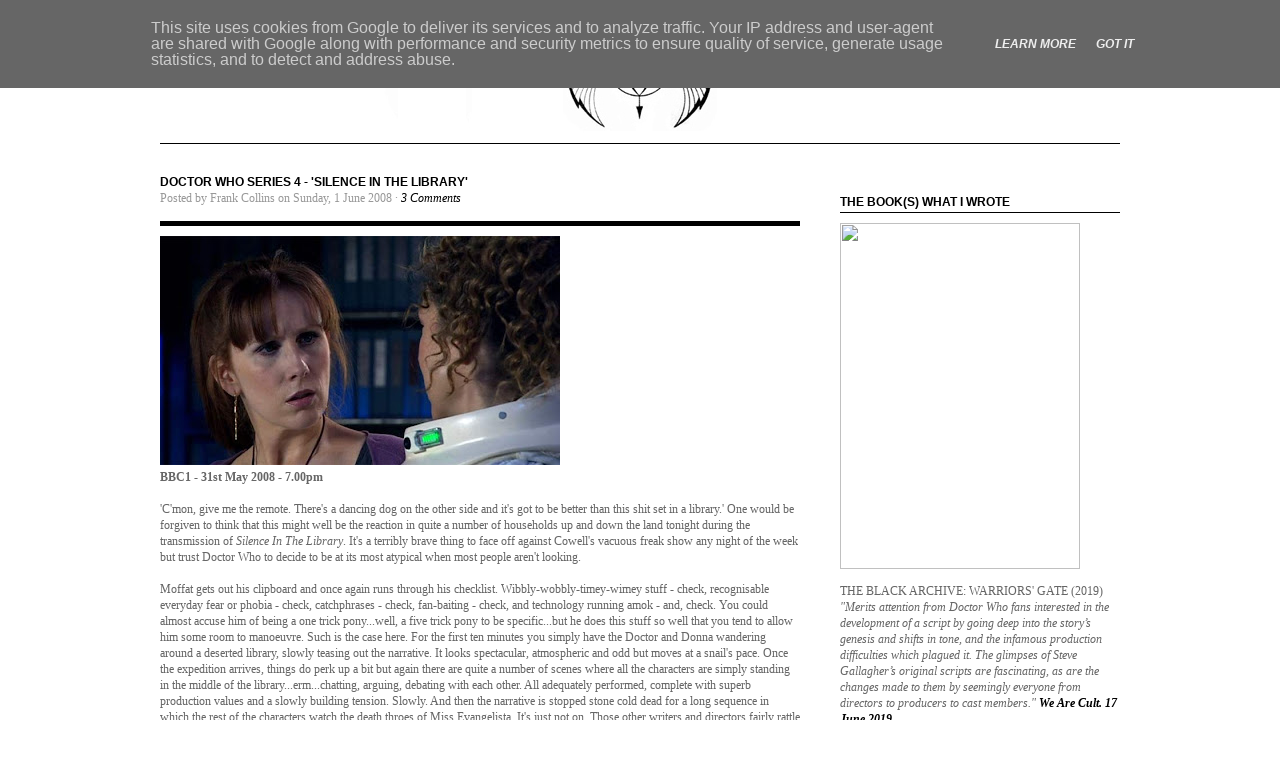

--- FILE ---
content_type: text/html; charset=UTF-8
request_url: https://www.cathoderaytube.co.uk/2008/06/doctor-who-series-4-silence-in-library.html
body_size: 23946
content:
<!DOCTYPE html>
<html class='v2' dir='ltr' xmlns='http://www.w3.org/1999/xhtml' xmlns:b='http://www.google.com/2005/gml/b' xmlns:data='http://www.google.com/2005/gml/data' xmlns:expr='http://www.google.com/2005/gml/expr'>
<head>
<link href='https://www.blogger.com/static/v1/widgets/335934321-css_bundle_v2.css' rel='stylesheet' type='text/css'/>
<meta content='text/html; charset=UTF-8' http-equiv='Content-Type'/>
<meta content='blogger' name='generator'/>
<link href='https://www.cathoderaytube.co.uk/favicon.ico' rel='icon' type='image/x-icon'/>
<link href='https://www.cathoderaytube.co.uk/2008/06/doctor-who-series-4-silence-in-library.html' rel='canonical'/>
<link rel="alternate" type="application/atom+xml" title="Cathode Ray Tube - Atom" href="https://www.cathoderaytube.co.uk/feeds/posts/default" />
<link rel="alternate" type="application/rss+xml" title="Cathode Ray Tube - RSS" href="https://www.cathoderaytube.co.uk/feeds/posts/default?alt=rss" />
<link rel="service.post" type="application/atom+xml" title="Cathode Ray Tube - Atom" href="https://www.blogger.com/feeds/3737235139994190228/posts/default" />

<link rel="alternate" type="application/atom+xml" title="Cathode Ray Tube - Atom" href="https://www.cathoderaytube.co.uk/feeds/5739245856463227744/comments/default" />
<!--Can't find substitution for tag [blog.ieCssRetrofitLinks]-->
<link href='https://blogger.googleusercontent.com/img/b/R29vZ2xl/AVvXsEiCnnRuNFNzUWE1Kcyd-ELV4iWxeh4EvQZorMZVSG2CZ4I_yuqefz_TjWIfv5dj3qQ7joGPrp8THbU3hD-rpuMVoZPVq8kMC54J0hDAW5k9UZ7rEqBrPgb04SPhLI57ACsJHE-phy-ifqRs/s400/71.jpg' rel='image_src'/>
<meta content='https://www.cathoderaytube.co.uk/2008/06/doctor-who-series-4-silence-in-library.html' property='og:url'/>
<meta content='DOCTOR WHO SERIES 4 - &#39;SILENCE IN THE LIBRARY&#39;' property='og:title'/>
<meta content='Film and television review blog' property='og:description'/>
<meta content='https://blogger.googleusercontent.com/img/b/R29vZ2xl/AVvXsEiCnnRuNFNzUWE1Kcyd-ELV4iWxeh4EvQZorMZVSG2CZ4I_yuqefz_TjWIfv5dj3qQ7joGPrp8THbU3hD-rpuMVoZPVq8kMC54J0hDAW5k9UZ7rEqBrPgb04SPhLI57ACsJHE-phy-ifqRs/w1200-h630-p-k-no-nu/71.jpg' property='og:image'/>
<title>Cathode Ray Tube: DOCTOR WHO SERIES 4 - 'SILENCE IN THE LIBRARY'</title>
<style id='page-skin-1' type='text/css'><!--
/*
Theme Name: Structure Blog
Theme URL: http://www.structuretheme.com/
Description: The Structure Theme is designed and developed by Muku Studios and Jeff Milone.
Author: Organic Themes
Author URI: http://www.organicthemes.com
Version: 1.0
Tags: structure theme, premium wordpress theme, all purpose theme, starter wordpress theme
The CSS, XHTML and design is copyrighted 2010 Structure Theme
All Rights Reserved
Changelog:
v1.0 - 1.30.09
New theme
*/
.navbar {
visibility: hidden;
display: none;
}
.section, .widget {
margin: 0;
padding: 0;
}
body, .body-fauxcolumn-outer {
background: #FFFFFF;
color: #666666;
font-size: 12px;
font-family: Georgia, "Times New Roman", Times, serif;
line-height: 20px;
margin: 0px auto 0px;
padding: 0px;
}
#wrap {
background: none;
margin: 0px auto 0px;
padding: 0px 15px;
width: 960px;
}
/************************************************
*        Common                                                                        *
************************************************/
.hidden {
display: none;
}
.clear {
clear: both;
}
.linerule {
border-bottom: 1px solid #CCCCCC;
padding-top: 15px;
margin-bottom: 15px;
}
/************************************************
*        Hyperlinks                                                                        *
************************************************/
a, a:visited {
font-style: italic;
color: #000000;
text-decoration: none;
}
a:focus, a:hover, a:active {
color: #000000;
text-decoration: underline;
outline: none;
}
a img {
border: none;
}
/************************************************
*        Header                                                                          *
************************************************/
#header {
background: none;
width: 960px;
height: 120px;
margin: 0px auto 0px;
padding: 0px;
}
#header h1 {
color: #000000;
font-size: 36px;
font-family: Helvetica, Arial, Trebuchet MS, Verdana;
font-weight: normal;
margin: 0px;
padding: 20px 0px 0px 0px;
text-decoration: none;
}
#header h1 a, #header h1 a:visited {
color: #000000;
font-size: 36px;
font-family: Helvetica, Arial, Trebuchet MS, Verdana;
font-weight: normal;
margin: 0px;
padding: 0px;
text-decoration: none;
}
#header h1 a:hover {
color: #000000;
text-decoration: none;
}
.headerleft {
width: 640px;
float: left;
margin: 0px;
padding: 0px;
overflow: hidden;
}
.headerleft p {
color: #000000;
font-size: 14px;
margin: 0px;
padding: 0px;
}
#headerimg {
float: left;
display: block;
background: #FFFFFF;
padding: 5px 5px 5px 5px;
margin: 20px 15px 0px 0px;
width: 110px;
height: 100px;
}
.headerright {
float: right;
display: block;
background: #000000;
width: 280px;
height: 30px;
z-index: 8;
}
/************************************************
*        Navbar                                                                      *
************************************************/
#navbar {
background: none;
border-bottom: 1px solid #000000;
width: 960px;
height: 40px;
font-size: 11px;
font-family: Helvetica, Arial, Trebuchet MS, Verdana;
font-style: normal;
text-transform: uppercase;
color: #FFFFFF;
font-weight: bold;
margin: 0px auto 0px;
padding: 0px;
}
#navicons {
float: right;
display: block;
margin: 7px 10px 0px 5px;
}
.navicon {
float: right !important;
display: block;
margin: 0px 0px 0px 0px;
padding: 0px 0px 0px 5px;
}
/*** ESSENTIAL STYLES ***/
.ot-menu, .ot-menu * {
margin:        0;
padding: 0;
list-style:        none;
}
.ot-menu {
line-height: 1.0;
}
.ot-menu ul {
position: absolute;
top: -999em;
width: 160px; /* left offset of submenus need to match (see below) */
}
.ot-menu ul li {
width: 100%;
border: none;
margin: 0px 0px 0px 0px;
}
.ot-menu li:hover {
visibility:        inherit; /* fixes IE7 'sticky bug' */
}
.ot-menu li {
float: left;
position: relative;
}
.ot-menu a {
display: block;
position: relative;
}
.ot-menu li:hover ul,
.ot-menu li.sfHover ul {
left: 0;
top: 40px; /* match top ul list item height */
z-index: 99;
}
ul.ot-menu li:hover li ul,
ul.ot-menu li.sfHover li ul {
top: -999em;
}
ul.ot-menu li li:hover ul,
ul.ot-menu li li.sfHover ul {
left: 160px; /* match ul width */
top: 0;
}
ul.ot-menu li li:hover li ul,
ul.ot-menu li li.sfHover li ul {
top: -999em;
}
ul.ot-menu li li li:hover ul,
ul.ot-menu li li li.sfHover ul {
left: 160px; /* match ul width */
top: 0;
}
/*** DEMO SKIN ***/
.ot-menu .current_page_item a {
color: #000000 !important;
border-bottom: 5px solid #000000;
}
.ot-menu .current_page_item li a, .ot-menu li .current_page_item a {
color: #FFFFFF !important;
background: #000000;
border-bottom: none;
}
.ot-menu {
float: left;
margin-bottom: 0;
}
.ot-menu a {
border-bottom: 5px solid #FFFFFF;
padding: 17px 10px 12px 10px;
text-decoration: none;
font-style: normal;
line-height: 12px;
}
.ot-menu li li a, .ot-menu li li a:visited {
color: #000000;
padding: 6px 10px 6px 10px;
text-decoration: none;
text-transform: none;
text-shadow: none;
border: none;
}
.ot-menu a, .ot-menu a:visited  { /* visited pseudo selector so IE6 applies text colour*/
color: #666666;
}
.ot-menu a:focus, .ot-menu a:hover, .ot-menu a:active {
background:        none;
border-bottom: 5px solid #000000;
color: #000000;
outline: 0;
}
.ot-menu li {
background: none;
}
.ot-menu li li {
background:        #FFFFFF;
border: none;
}
.ot-menu li li li {
background:        #FFFFFF;
border: none;
}
.ot-menu li:hover, .ot-menu li.sfHover {
background:        none;
border-bottom: none;
outline: 0;
}
.ot-menu li li:hover, .ot-menu li li.sfHover {
background:        #000000;
color: #FFFFFF;
border: none;
outline: 0;
padding: 0px;
}
.ot-menu li li a:focus, .ot-menu li li a:hover, .ot-menu li li a:active {
background:        #000000;
color: #FFFFFF;
border-bottom: none;
outline: 0;
}
/*** ARROWS **/
.ot-menu a.sf-with-ul {
padding-right: 2.25em;
min-width: 1px; /* trigger IE7 hasLayout so spans position accurately */
}
.sf-sub-indicator {
position: absolute;
display: block;
right: 10px;
top: 16px; /* IE6 only */
width: 10px;
height:        10px;
text-indent: -999em;
overflow: hidden;
background:        url(https://lh3.googleusercontent.com/blogger_img_proxy/AEn0k_vFlZOrWEPsXMdLycmhLnxuRPaIaCQDu23EZyYScrDEjzhgn_r_e60yAJ4F4uu1JVVaXFbrfxkbmJxc6zTPPGPN6tHxXKhf2ZfdXeS76i5Pr_cCY46tQ2DLuUdWudVNcibg=s0-d) no-repeat -10px -100px; /* 8-bit indexed alpha png. IE6 gets solid image only */
}
a > .sf-sub-indicator {  /* give all except IE6 the correct values */
top: 16px;
background-position: 0 -100px; /* use translucent arrow for modern browsers*/
}
/* apply hovers to modern browsers */
a:focus > .sf-sub-indicator,
a:hover > .sf-sub-indicator,
a:active > .sf-sub-indicator,
li:hover > a > .sf-sub-indicator,
li.sfHover > a > .sf-sub-indicator {
background-position: -10px -100px; /* arrow hovers for modern browsers*/
}
/* point right for anchors in subs */
.ot-menu ul .sf-sub-indicator {
background-position:  -10px 0;
}
.ot-menu ul a > .sf-sub-indicator {
top: 5px;
background-position:  0 0;
}
/* apply hovers to modern browsers */
.ot-menu ul a:focus > .sf-sub-indicator,
.ot-menu ul a:hover > .sf-sub-indicator,
.ot-menu ul a:active > .sf-sub-indicator,
.ot-menu ul li:hover > a > .sf-sub-indicator,
.ot-menu ul li.sfHover > a > .sf-sub-indicator {
background-position: -10px 0; /* arrow hovers for modern browsers*/
}
/*** shadows for all but IE6 ***/
.sf-shadow ul {
background:        none;
padding: 0 8px 9px 0;
-moz-border-radius-bottomleft: 17px;
-moz-border-radius-topright: 17px;
-webkit-border-top-right-radius: 17px;
-webkit-border-bottom-left-radius: 17px;
}
.sf-shadow ul.sf-shadow-off {
background: transparent;
}
/************************************************
*        Homepage                                                                  *
************************************************/
#swfDiv {
margin: 10px 0 0 10px;
float: left;
}
#homepagetop {
float: left;
display: block;
width: 960px;
height: 100%;
margin: 0px 0px 30px 0px;
padding: 0px 0px 30px 0px;
border-bottom: 5px solid #000000;
}
#homepagetop .textbanner {
float: left;
display: block;
width: 960px;
height: 100%;
margin: 0px 0px 30px 0px;
padding: 0px 0px 30px 0px;
border-bottom: 5px solid #000000;
}
#homepagetop .featuredimage {
float: left;
display: block;
background: #f5f5f5;
width: 620px;
height: 380px;
margin: 0px 30px 0px 0px;
padding: 0px;
overflow: hidden;
}
#homepagetop .homewidgets {
float: right;
display: block;
width: 310px;
height: 380px;
padding: 0px;
margin: 0px;
overflow: hidden;
}
#homepagetop .homewidgets ul {
list-style: none;
padding: 0px;
margin: 0px;
}
#homepagetop .homewidgets .widget {
margin: 0px 0px 20px 0px;
}
#homepagetop .homewidgets ul li {
list-style: none;
margin: 0px 0px 0px 0px;
}
#homepagetop .homewidgets ul li a {
display: block;
color: #000000;
font-size: 12px;
font-family: Helvetica, Arial, Trebuchet MS, Verdana;
font-weight: bold;
font-style: normal;
line-height: 14px;
padding: 4px 0px 4px 0px;
}
#homepagetop .homewidgets ul li a:hover {
color: #666666;
text-decoration: none;
}
#content #homepagetop h3 {
color: #999999;
font-family: Georgia, "Times New Roman", Times, serif;
font-size: 36px;
font-weight: normal;
font-style: italic;
text-align: center;
text-transform: none;
line-height: 36px;
margin: 0px 0px 0px 0px;
padding: 0px 0px 0px 0px;
}
#content #homepagetop h3 a, #content #homepagetop h3 a:visited {
color: #999999;
font-style: italic;
text-decoration: none;
border: none;
}
#content #homepagetop h3 a:hover {
color: #000000;
text-decoration: none;
border: none;
}
#content #homepagetop h2 {
color: #000000;
font-size: 12px;
font-family: Helvetica, Arial, Trebuchet MS, Verdana;
font-weight: bold;
font-style: normal;
text-transform: uppercase;
line-height: 16px;
margin: 0px 0px 10px 0px;
padding: 0px 0px 2px 0px;
border-bottom: 1px solid #000000;
}
#homepagetop p {
color: #666666;
font-size: 12px;
font-weight: normal;
margin: 0px;
padding: 0px 0px 5px 0px;
}
#content #homepagetop .textwidget a {
font-family: Georgia, "Times New Roman", Times, serif;
font-weight: normal;
font-style: italic;
display: inline;
}
#content #homepagetop .textwidget a:hover {
color: #000000;
text-decoration: underline;
}
#homepage {
float: left;
display: inline;
clear: both;
width: 960px;
margin: 0px 0px 0px 0px;
padding: 0px 0px 0px 0px;
}
#homepage p {
margin: 0px;
padding: 0px 0px 10px 0px;
}
#homepage embed, #homepage object {
width: 250px;
height: 205px;
margin: 10px 0px 5px 0px;
padding: 0px;
}
#homepage ul {
list-style: none;
list-style-type: none;
margin: 0px 0px 0px 5px;
padding: 0px 0px 10px 0px;
}
#homepage ul li {
list-style: none;
list-style-type: none;
padding: 0px;
margin: 0px 0px 5px 0px;
}
.homepagemid {
float: left;
display: block;
width: 440px;
margin: 0px;
padding: 0px;
}
.homepagethumb {
width: 440px;
margin: 0px;
padding: 0px;
overflow: hidden;
}
.homepagecontent {
background: #eeeeee;
margin: 0px 0px 15px 0px;
padding: 20px;
z-index: 1;
}
.homebox {
list-style:none;
margin: 0px;
padding: 0px 10px 0px 10px;
}
#fcg {
background: #F5F5F5;
margin: 0px 0px 20px 0px;
padding: 10px;
}
#fcg p {
color: #FFFFFF;
margin: 0px;
padding: 0px 10px 0px 10px;
font-size: 12px;
}
/************************************************
*        Content                                                                  *
************************************************/
#content {
float: left;
display: block;
width: 960px;
margin: 0px auto 0px;
padding: 30px 0px 0px 0px;
border-top: 1px solid #000000;
}
#contentleft {
float: left;
display: block;
background:#FFFFFF;
width: 640px;
margin: 0px 0px 0px 0px;
padding: 0px 10px 0px 0px;
}
#contentwide {
float: left;
display: block;
background:#FFFFFF;
width: 960px;
margin: 0px 0px 0px 0px;
padding: 0px 0px 0px 0px;
}
#contentarchive {
float: left;
display: block;
background: #none;
margin: 0px 0px 0px 0px;
padding: 0px 0px 0px 0px;
}
#contentarchive .postarea {
width: 440px;
margin: 0px;
padding: 0px;
}
#contentarchive .postimg {
display: block;
background: #EEEEEE;
padding: 0px;
margin: 0px 0px 5px 0px;
overflow: hidden;
}
#content h1, #content h2 {
color: #999999;
font-family: Georgia, "Times New Roman", Times, serif;
font-size: 36px;
font-weight: normal;
font-style: italic;
line-height: 36px;
margin: 0px 0px 0px 0px;
padding: 0px 0px 0px 0px;
}
#content h1 a, #content h2 a {
color: #999999;
text-decoration: none;
border: none;
}
#content h1 a:hover, #content h2 a:hover {
color: #000000;
text-decoration: none;
border: none;
}
#content h3, #content h4 {
color: #000000;
font-size: 12px;
font-family: Helvetica, Arial, Trebuchet MS, Verdana;
font-weight: bold;
font-style: normal;
text-transform: uppercase;
margin: 0px 0px 5px 0px;
padding: 0px;
line-height: 16px;
}
#content h3 a, #content h4 a {
color: #000000;
font-style: normal;
text-decoration: none;
border: none;
}
#content h3 a:hover, #content h4 a:hover {
color: #666666;
text-decoration: none;
border: none;
}
#content h5, #content h6 {
color: #000000;
font-size: 16px;
font-family: Georgia, "Times New Roman", Times, serif;
font-weight: normal;
font-style: italic;
text-transform: none;
margin: 10px 0px 5px 0px;
padding: 0px;
line-height: 20px;
}
#content h5 a, #content h6 a {
color: #000000;
text-decoration: none;
border: none;
}
#content h5 a:hover, #content h6 a:hover {
color: #666666;
text-decoration: none;
border: none;
}
#contentleft img.wp-smiley {
float: none;
border: none;
padding: 0px;
margin: 0px;
}
#contentleft img.wp-wink {
float: none;
border: none;
padding: 0px;
margin: 0px;
}
#postblock {
float: left;
width: 100%;
border-bottom:1px solid #dddddd;
padding: 0px 0px 5px 0px;
margin: 0px 0px 5px 0px;
}
.postarea p {
padding: 5px 0px 5px 0px;
margin: 0px;
}
.postarea a img.nothumb {
margin: 15px 0px 0px 0px;
}
.postarea iframe {
display:block;
height:900px;
width: 100%;
overflow: hidden;
}
.postarea hr {
border:0;
width:100%;
height:1px;
color:#ddd;
background-color:#ddd;
margin:5px 0 8px 0;
padding: 0;
}
.postarea ol {
margin: 0px 0px 0px 20px;
padding: 0px 0px 10px 0px;
}
.postarea ol li {
margin: 0px 0px 0px 20px;
padding: 0px 0px 5px 0px;
}
.postarea ul {
list-style-type: none;
margin: 0px 0px 0px 0px;
padding: 5px 0px 5px 0px;
}
.postarea ul ul {
list-style-type: none;
margin: 0px;
padding: 0px 0px 0px 0px;
}
.postarea ul li {
list-style: inside;
list-style-type: square;
background: none;
padding: 0px 0px 0px 15px;
margin: 0px 0px 5px 0px;
}
.postarea ul ul li {
background: none;
padding: 0px 0px 0px 15px;
margin: 0px 0px 5px 0px;
}
blockquote {
font-size: 24px;
font-style: italic;
line-height: 28px;
margin: 15px 25px 15px 25px;
padding: 0px 25px 0px 10px;
border-left: 2px solid #C0C0C0;
}
#content blockquote p {
margin: 0px;
padding: 10px 0px 10px 0px;
}
.posttitle {
margin: 0px 0px 10px 0px;
padding: 0px 0px 5px 0px;
border-bottom: 5px solid #000000;
}
.postauthor {
margin: -5px 0px 0px 0px;
padding: 0px 0px 0px 0px;
}
.postauthor p {
color: #999999;
padding: 0px 0px 0px 0px;
}
.postmeta {
background: none;
font-size: 11px;
margin: 5px 0px 25px 0px;
padding: 5px 10px 5px 10px;
border-top: 5px solid #000000;
border-bottom: 1px solid #000000;
height: 17px;
}
.postmeta p {
margin: 0px;
padding: 0px;
}
#prevLink {
float: left;
}
#nextLink {
float: right;
}
#prevLink p, #nextLink p {
padding: 0px;
}
code {
color: #222222;
background: #EAEAEA;
font-size: 11px;
margin: 0px;
padding: 10px;
display: block;
font-family: Verdana, Tahoma, Verdana;
}
.archive {
float: left;
width: 310px;
margin: 0px 0px 0px 0px;
padding: 10px 10px 10px 0px;
}
#header #title {
padding: 0px;
margin: 40px 0 0 0;
text-transform: uppercase;
font-size: 40px;
}
#header #title a {
/*background: url(images/logo.png) no-repeat;*/
float: left;
display: block;
width: 640px;
/*height: 120px;*/
margin: 0; padding: 0;
/*text-indent: -9999px;*/
overflow: hidden;
font-style: normal;
}
#header #title a:hover {
text-decoration: none;
}
/************************************************
*        Images                                                                   *
************************************************/
img.centered {
display: block;
margin-left: auto;
margin-right: auto;
margin-bottom: 10px;
padding: 0px;
}
img.alignnone {
padding: 0px;
margin: 0px 0px 10px 0px;
display: inline;
}
img.alignright {
padding: 0px;
margin: 0px 0px 10px 10px;
display: inline;
}
img.alignleft {
padding: 0px;
margin: 0px 10px 10px 0px;
display: inline;
}
.aligncenter {
display: block;
margin-left: auto;
margin-right: auto;
margin-bottom: 10px;
}
.alignright {
float: right;
margin: 10px 0px 10px 10px;
}
.alignleft {
float: left;
margin: 10px 10px 10px 0px;
}
.wp-caption {
border: 1px solid #DDDDDD;
text-align: center;
background-color: #f5f5f5;
padding: 5px 0px 0px 0px;
margin-bottom: 15px;
-moz-border-radius-bottomleft: 5px;
-moz-border-radius-bottomright: 5px;
-webkit-border-bottom-left-radius: 5px;
-webkit-border-bottom-right-radius: 5px;
border-bottom-left-radius: 5px;
border-bottom-right-radius: 5px;
}
.wp-caption img {
margin: 0px 0px 0px 0px;
padding: 0px;
border: 0px;
}
.wp-caption p.wp-caption-text {
margin: 0px;
padding: 5px;
font-size: 11px;
font-weight: normal;
line-height: 12px;
}
/************************************************
*        Sidebar Left                                                      *
************************************************/
#sidebar_left {
float: left;
display: inline-block;
width: 180px;
margin: 0px 30px 0px 0px;
padding: 0px;
}
#sidebar_left ul {
list-style-type: none;
margin: 0px 0px 0px 0px;
padding: 0px 0px 0px 0px;
}
#sidebar_right {
float: right;
display: inline-block;
width: 280px;
margin: 0px 0px 0px 0px;
padding: 0px;
line-height: 18px;
}
#sidebar_right ul {
list-style-type: none;
margin: 0px 0px 0px 0px;
padding: 0px 0px 0px 0px;
}
#sidebar_right h2, #sidebar_left h2 {
color: #000000;
font-size: 12px;
font-family: Helvetica, Arial, Trebuchet MS, Verdana;
font-weight: bold;
font-style: normal;
text-transform: uppercase;
line-height: 16px;
margin: 0px 0px 10px 0px;
padding: 0px 0px 2px 0px;
border-bottom: 1px solid #000000;
}
/************************************************
*        Sidebar Widgets                                                                *
************************************************/
.textwidget p {
margin: 0px 0px 0px 0px;
}
#sidebar_right .widget, #sidebar_left .widget {
list-style:none;
margin: 0px 0px 20px 0px;
padding: 0px;
}
#sidebar_right .widget ul, #sidebar_left .widget ul {
color:#000000;
margin: 0px 0px 0px 0px;
}
#sidebar_right .widget ul li, #sidebar_left .widget ul li {
color:#000000;
display: inline;
background: none;
margin: 0px;
padding: 0px;
overflow: hidden;
}
#sidebar_right .widget ul li a, #sidebar_left .widget ul li a {
display: block;
color: #000000;
font-size: 12px;
font-family: Helvetica, Arial, Trebuchet MS, Verdana;
font-weight: bold;
font-style: normal;
line-height: 16px;
padding: 2px 6px 2px 6px;
margin: 0px 0px 8px 0px;
border-left: 5px solid #ffffff;
}
#sidebar_right .widget ul li a:hover, #sidebar_left .widget ul li a:hover {
color:#666666;
display: block;
text-decoration: none;
padding: 2px 6px 2px 6px;
border-left: 5px solid #000000;
}
/************************************************
*        Footer Top                                                                        *
************************************************/
#footertopbg {
float: left;
display: block;
background: #000000;
width: 960px;
margin: 30px auto 0px;
padding: 0px 0px 0px 0px;
}
#footertop {
float: left;
display: block;
line-height: 16px;
background: #000000;
width: 920px;
margin: 0px 0px 0px 0px;
padding: 0px 20px 0px 20px;
}
#footertop h2 {
color: #FFFFFF;
font-size: 18px;
font-family: Georgia, "Times New Roman", Times, serif;
font-weight: normal;
font-style: italic;
text-transform: normal;
margin: 0px 0px 10px 0px;
padding: 20px 0px 5px 0px;
text-decoration: none;
}
#footertop li {
text-decoration: none;
list-style-type: none;
}
#footertop li a, #footertop li a:link, #footertop li a:visited {
color: #666666;
font-weight: normal;
text-decoration: none;
}
#footertop a, #footertop a:link, #footertop a:visited {
color: #666666;
font-weight: normal;
text-decoration: none;
}
#footertop ul {
list-style-type: none;
margin: 0px;
padding: 0px;
}
#footertop ul li {
display: inline;
list-style-type: none;
margin: 0px;
padding: 0px;
}
#footertop ul li a {
background: none;
display: block;
padding: 0px 0px 0px 0px;
margin: 0px 0px 10px 0px;
}
#footertop ul li a:hover {
color: #FFFFFF;
display: block;
}
#footertop .widget {
float: left;
display: block;
margin: 0px;
padding: 0px 0px 10px 0px;
}
#footertop .textwidget {
color: #999999;
line-height: 18px;
}
#footertop .textwidget a {
display: inline;
margin: 0px;
padding: 0px;
}
#footertop .textwidget a:hover {
color: #FFFFFF;
display: inline;
margin: 0px;
padding: 0px;
}
.footertopleft {
width: 170px;
float: left;
display: inline;
margin: 0px 20px 0px 0px;
padding: 0px 0px 0px 0px;
}
.footertopmidleft {
width: 170px;
float: left;
display: inline;
margin: 0px 20px 0px 0px;
padding: 0px 0px 0px 0px;
}
.footertopmidright {
width: 170px;
float: left;
display: inline;
margin: 0px 20px 0px 0px;
padding: 0px 0px 0px 0px;
}
.footertopright {
width: 350px;
float: left;
display: inline;
margin: 0px 0px 0px 0px;
padding: 0px 0px 0px 0px;
}
/************************************************
*        Footer Background                                                        *
************************************************/
#footerbg {
float: left;
display: block;
background: #000000;
width: 960px;
margin: 0 auto 0;
padding: 0px 0px 0px 0px;
border-top: 1px solid #222222;
}
/************************************************
*        Footer                                                                          *
************************************************/
#footer {
width: 960px;
height: 60px;
color: #FFFFFF;
margin: 0px 0px 0px 0px;
padding: 0px 0px 0px 0px;
}
#footer p {
margin: 0px;
padding: 0px;
}
.footerleft {
float: left;
display: block;
}
.footertop {
font-size: 12px;
color: #999999;
font-weight: normal;
margin: 0px 0px 0px 0px;
padding: 10px 20px 0px 20px;
}
.footertop a {
color: #999999;
text-decoration: none;
}
.footertop a:hover {
color: #666666;
text-decoration: underline;
}
.footerbottom {
font-size: 11px;
color: #666666;
font-weight: normal;
line-height: 14px;
margin: 0px;
padding: 0px 20px 0px 20px;
}
.footerbottom a {
color: #666666;
text-decoration: none;
}
.footerbottom a:hover {
color: #dddddd;
text-decoration: underline;
}
.footerright {
float: right;
display: block;
margin: 15px 15px 0px 0px;
}
/************************************************
*        Search Form                                                                        *
************************************************/
.postform {
background: #F5F5F5;
width: 240px;
color: #222222;
font-size: 12px;
font-family: Helvetica, Arial, Trebuchet MS, Verdana;
margin: 5px 0px 0px 0px;
padding: 0px;
display: inline;
border: none;
}
#cat {
background: #FFFFFF;
color: #222222;
margin: 5px 0px 0px 0px;
}
#searchform {
margin: 5px 0px 0px 0px;
}
#searchformheader {
float: left;
display: block;
width: 180px;
height: 22px;
margin: 4px 0px 0px 5px;
padding: 0px;
}
#searchbox {
background: #000000;
width: 180px;
color: #666666;
font-family: Helvetica, Arial, Trebuchet MS, Verdana;
padding: 4px 0px 4px 5px;
margin: 0px 0px 0px 0px;
border: none;
}
#searchbutton {
background: #555555;
color: #FFFFFF;
font-family: Helvetica, Arial, Trebuchet MS, Verdana;
padding: 3px;
margin: 0px;
border: none;
}
#s {
background: #F5F5F5;
width: 170px;
color: #222222;
font-size: 12px;
font-family: Helvetica, Arial, Trebuchet MS, Verdana;
margin: 5px 3px 0px 0px;
padding: 3px 0px 3px 3px;
display: inline;
border: none;
}
#searchsubmit {
background: #e5e5e5;
color: #666666;
font-family: Helvetica, Arial, Trebuchet MS, Verdana;
font-size: 11px;
font-weight: bold;
text-decoration: none;
margin: 0px;
padding: 1px 2px 1px 2px;
border: none;
display: none;
}
#submit {
background: #e5e5e5;
color: #666666;
font-family: Helvetica, Arial, Trebuchet MS, Verdana;
font-size: 11px;
font-weight: bold;
text-decoration: none;
margin: 0px;
padding: 2px 5px 2px 5px;
border: none;
}
#author, #email, #url {
background: #f5f5f5 !important;
color: #666666;
font-size: 12px;
font-family: Helvetica, Arial, Trebuchet MS, Verdana;
margin: 0px;
padding: 5px;
border: none;
}
#comment {
background: #f5f5f5 !important;
color: #666666;
font-size: 12px;
font-family: Helvetica, Arial, Trebuchet MS, Verdana;
margin: 5px 0px 5px 0px;
padding: 5px;
border: 1px solid #e5e5e5;
}
/************************************************
*        Comments                                                                        *
************************************************/
.commentlist li ul li {
font-size: 12px;
}
.commentlist li {
font-weight: bold;
}
.commentlist li .avatar {
background: #000000;
float: right;
border: none;
margin: 0px 0px 10px 10px;
padding: 2px;
}
.avatar-image-container {
background: #000000;
float: right;
border: none;
margin: 0px 0px 10px 10px;
padding: 2px;
height: 60px;
width: 60px;
}
.avatar-image-container img {
background: url(https://lh3.googleusercontent.com/blogger_img_proxy/AEn0k_u-rOtdrXUeJ_VmimdK4x-BhxUuQOcl5LM3bnSRVsUtZ9j7TJADVeWwSdFX8Y1A-dnKyaa7bDchTB3ESkstLka_M6O2vvyoGsnjADyUZ17NYJ-5PkMotgibaIY=s0-d) no-repeat;
height: 60px;
width: 60px;
}
.commentlist cite, .commentlist cite a {
font-weight: bold;
font-style: normal;
font-size: 12px;
}
.commentlist p {
font-weight: normal;
text-transform: none;
}
.commentmetadata {
font-weight: normal;
}
#commentform input {
width: 140px;
padding: 6px 0px 4px 0px;
margin: 5px 5px 0px 0px;
}
#commentform {
margin: 5px 10px 0px 0px;
}
#commentform textarea {
width: 100%;
padding: 4px;
}
#respond:after {
content: ".";
display: block;
height: 0px;
clear: both;
visibility: hidden;
}
#commentform p {
margin: 5px 0px 5px 0px;
}
#commentform #submit {
margin: 0px;
float: left;
display: block;
}
.alt {
margin: 0px;
padding: 10px;
}
.commentlist {
margin: 0px;
padding: 0px;
}
.commentlist ol {
margin: 0px;
padding: 10px;
}
.commentlist li {
margin: 15px 0px 5px 0px;
padding: 10px 10px 10px 10px;
list-style: none;
}
.commentlist li ul li {
margin-right: 5px;
margin-left: 5px;
}
.commentlist p {
margin: 10px 0px 10px 0px;
padding: 0px;
}
.children {
margin: 0px;
padding: 0px;
}
.nocomments {
text-align: center;
margin: 0px;
padding: 0px;
}
.reply {
padding: 5px 0px 0px 0px;
}
.reply a, .reply a:visited {
background: #e5e5e5;
color: #666666;
font-family: Helvetica, Arial, Trebuchet MS, Verdana;
font-size: 11px;
text-decoration: none;
margin: 0px;
padding: 6px 8px 6px 8px;
border: none;
}
.reply a:hover {
background: #000000;
color: #FFFFFF;
text-decoration: none;
border: none;
}
.commentmetadata {
font-size: 10px;
line-height: 14px;
margin: 0px;
display: block;
}
.navigation {
display: block;
text-align: center;
margin-top: 10px;
margin-bottom: 30px;
}
.alignright {
float: right;
}
.alignleft {
float: left;
}
.thread-alt {
background: #FFFFFF;
margin: 0px;
padding: 0px;
}
.thread-even {
background: #F5F5F5;
margin: 0px;
padding: 0px;
}
.depth-1 {
border: 1px solid #e5e5e5;
margin: 0px;
padding: 0px;
}
.even, .alt {
border: 1px solid #e5e5e5;
margin: 0px;
padding: 0px;
}

--></style>
<style>
#sidebar_left {
        display: none;
        }
.homepagemid {
        float: left;
        display: block;
        background:#FFFFFF;
        width: 640px;
        margin: 0px 0px 0px 0px;
        padding: 0px 10px 0px 0px;
        }
</style>
<script src="//www.opendrive.com/files/7374504_PUxut/jquery-1.2.6.min.js" type="text/javascript"></script>
<script src="//www.opendrive.com/files/7374505_cPr7n/superfish.js" type="text/javascript"></script>
<script src="//www.opendrive.com/files/7374503_gz8mm/hoverIntent.js" type="text/javascript"></script>
<script type='text/javascript'>
var $j = jQuery.noConflict();
$j(document).ready(function() {
$j('ul.ot-menu').superfish();
});
</script>
<script type='text/javascript'>

  var _gaq = _gaq || [];
  _gaq.push(['_setAccount', 'UA-4867385-1']);
  _gaq.push(['_trackPageview']);

  (function() {
    var ga = document.createElement('script'); ga.type = 'text/javascript'; ga.async = true;
    ga.src = ('https:' == document.location.protocol ? 'https://ssl' : 'http://www') + '.google-analytics.com/ga.js';
    var s = document.getElementsByTagName('script')[0]; s.parentNode.insertBefore(ga, s);
  })();

</script>
<script src='https://apis.google.com/js/plusone.js'></script>
<link href='https://www.blogger.com/dyn-css/authorization.css?targetBlogID=3737235139994190228&amp;zx=32a8de29-11c2-4b58-bd0e-807a5174402b' media='none' onload='if(media!=&#39;all&#39;)media=&#39;all&#39;' rel='stylesheet'/><noscript><link href='https://www.blogger.com/dyn-css/authorization.css?targetBlogID=3737235139994190228&amp;zx=32a8de29-11c2-4b58-bd0e-807a5174402b' rel='stylesheet'/></noscript>
<meta name='google-adsense-platform-account' content='ca-host-pub-1556223355139109'/>
<meta name='google-adsense-platform-domain' content='blogspot.com'/>

<script type="text/javascript" language="javascript">
  // Supply ads personalization default for EEA readers
  // See https://www.blogger.com/go/adspersonalization
  adsbygoogle = window.adsbygoogle || [];
  if (typeof adsbygoogle.requestNonPersonalizedAds === 'undefined') {
    adsbygoogle.requestNonPersonalizedAds = 1;
  }
</script>


</head>
<body>
<div class='navbar section' id='navbar'><div class='widget Navbar' data-version='1' id='Navbar1'><script type="text/javascript">
    function setAttributeOnload(object, attribute, val) {
      if(window.addEventListener) {
        window.addEventListener('load',
          function(){ object[attribute] = val; }, false);
      } else {
        window.attachEvent('onload', function(){ object[attribute] = val; });
      }
    }
  </script>
<div id="navbar-iframe-container"></div>
<script type="text/javascript" src="https://apis.google.com/js/platform.js"></script>
<script type="text/javascript">
      gapi.load("gapi.iframes:gapi.iframes.style.bubble", function() {
        if (gapi.iframes && gapi.iframes.getContext) {
          gapi.iframes.getContext().openChild({
              url: 'https://www.blogger.com/navbar/3737235139994190228?po\x3d5739245856463227744\x26origin\x3dhttps://www.cathoderaytube.co.uk',
              where: document.getElementById("navbar-iframe-container"),
              id: "navbar-iframe"
          });
        }
      });
    </script><script type="text/javascript">
(function() {
var script = document.createElement('script');
script.type = 'text/javascript';
script.src = '//pagead2.googlesyndication.com/pagead/js/google_top_exp.js';
var head = document.getElementsByTagName('head')[0];
if (head) {
head.appendChild(script);
}})();
</script>
</div></div>
<div id='wrap'>
<div id='header'>
<div class='headerleft'>
<div class='section' id='header1'><div class='widget Header' data-version='1' id='Header1'>
<div id='header-inner'>
<a href='https://www.cathoderaytube.co.uk/' style='display: block'>
<img alt='Cathode Ray Tube' height='133px; ' id='Header1_headerimg' src='https://blogger.googleusercontent.com/img/b/R29vZ2xl/AVvXsEiLDZWjJ0dlLYJyFs5wyNWsj1f1ve1VzrOENTh6lzTf3wTZi3Tk_ETq96ugkNYW4awUFpa0NWfQwrTMr1qrZGwvQYXQNEmLshiCHtYk0bQsDguvuj-KjCdAILLKowyUST3orlDOuxiVsCJF/s1600/bbcbat2.jpg' style='display: block' width='567px; '/>
</a>
<div class='descriptionwrapper'>
<p class='description'><span>
</span></p>
</div>
</div>
</div></div></div>
<div class='headerright'>
<form action='/search' id='searchformheader' method='get'>
<input id='searchbox' name='q' onblur='if (this.value == "") {this.value = "Search Here and Press Enter";}' onfocus='if (this.value == "Search Here and Press Enter") {this.value = "";}' type='text' value='Search Here and Press Enter'/>
<input id='searchbutton' type='hidden' value='Go'/></form>
<div id='navicons'>
<a href='https://www.cathoderaytube.co.uk/feeds/posts/default' target='_blank'><img alt='RSS' class='navicon' src='https://blogger.googleusercontent.com/img/b/R29vZ2xl/AVvXsEgncQ_-abyQxgLvFbZiJx87fYnI9MkN22wxgr62gZ7vXvebTC6eAD-3H31tjwcFn21qYadm1IcfnEUJmoCwtyDand60kR2sX63Fnvx9NWLR3bPqzA7qGteSRR1frAbAqe8_MuDYxuwD4kM/s128/rss.png' title='RSS Feed'/></a>
<a href='http://www.facebook.com/' target='_blank'><img alt='Facebook' class='navicon' src='https://blogger.googleusercontent.com/img/b/R29vZ2xl/AVvXsEhgMWXEtBBWJymKOtGhysqxXDyayS9ZslP2ZOWSBg_z8xIfOHGA0o_NgiqRBWTnatXuCvPJ9DrUnm1b_-ue1Hc0jiLngFI99WyxI3nOGzz69-zJVmFz0otTuenDEacSZW1tyowG_wwwS78/s128/facebook.png' title='Facebook'/></a>
<a href='http://twitter.com/cathoderaytube' target='_blank'><img alt='Twitter' class='navicon' src='https://blogger.googleusercontent.com/img/b/R29vZ2xl/AVvXsEjQBWgXgIjtrOi-ZbbiMc5eVuegq_faeHAWlV4WxPfk2FtvrzHwwuuYp7xaqC28EFwDF7zcnVQl2UZpD1vPgvag4A52Htt9j2J4043Cp8_1Qu42GdIyyrkheQ71qqrhURTsJ1MDKru4Ino/s128/twitter.png' title='Twitter'/></a></div>
</div>
</div>
<div class='clear'></div>
<div style='clear:both;'></div>
<div id='content'>
<div id='homepage'>
<!-- begin r_sidebar -->
<div id='sidebar_left'>
<div class='section' id='sidebar1'>
<div class='widget BlogArchive' data-version='1' id='BlogArchive1'>
<h2>Archives</h2>
<div class='widget-content'>
<div id='ArchiveList'>
<div id='BlogArchive1_ArchiveList'>
<select id='BlogArchive1_ArchiveMenu'>
<option value=''>Archives</option>
<option value='https://www.cathoderaytube.co.uk/2022/11/'>November 2022 (1)</option>
<option value='https://www.cathoderaytube.co.uk/2022/06/'>June 2022 (1)</option>
<option value='https://www.cathoderaytube.co.uk/2021/01/'>January 2021 (1)</option>
<option value='https://www.cathoderaytube.co.uk/2019/08/'>August 2019 (1)</option>
<option value='https://www.cathoderaytube.co.uk/2019/04/'>April 2019 (1)</option>
<option value='https://www.cathoderaytube.co.uk/2018/03/'>March 2018 (1)</option>
<option value='https://www.cathoderaytube.co.uk/2016/12/'>December 2016 (1)</option>
<option value='https://www.cathoderaytube.co.uk/2015/09/'>September 2015 (1)</option>
<option value='https://www.cathoderaytube.co.uk/2015/08/'>August 2015 (1)</option>
<option value='https://www.cathoderaytube.co.uk/2015/07/'>July 2015 (1)</option>
<option value='https://www.cathoderaytube.co.uk/2015/06/'>June 2015 (1)</option>
<option value='https://www.cathoderaytube.co.uk/2015/05/'>May 2015 (1)</option>
<option value='https://www.cathoderaytube.co.uk/2015/04/'>April 2015 (3)</option>
<option value='https://www.cathoderaytube.co.uk/2015/03/'>March 2015 (3)</option>
<option value='https://www.cathoderaytube.co.uk/2014/08/'>August 2014 (1)</option>
<option value='https://www.cathoderaytube.co.uk/2013/12/'>December 2013 (1)</option>
<option value='https://www.cathoderaytube.co.uk/2013/11/'>November 2013 (6)</option>
<option value='https://www.cathoderaytube.co.uk/2013/10/'>October 2013 (3)</option>
<option value='https://www.cathoderaytube.co.uk/2013/09/'>September 2013 (2)</option>
<option value='https://www.cathoderaytube.co.uk/2013/08/'>August 2013 (2)</option>
<option value='https://www.cathoderaytube.co.uk/2013/06/'>June 2013 (2)</option>
<option value='https://www.cathoderaytube.co.uk/2013/05/'>May 2013 (10)</option>
<option value='https://www.cathoderaytube.co.uk/2013/04/'>April 2013 (7)</option>
<option value='https://www.cathoderaytube.co.uk/2013/03/'>March 2013 (3)</option>
<option value='https://www.cathoderaytube.co.uk/2013/02/'>February 2013 (5)</option>
<option value='https://www.cathoderaytube.co.uk/2013/01/'>January 2013 (4)</option>
<option value='https://www.cathoderaytube.co.uk/2012/12/'>December 2012 (2)</option>
<option value='https://www.cathoderaytube.co.uk/2012/11/'>November 2012 (6)</option>
<option value='https://www.cathoderaytube.co.uk/2012/10/'>October 2012 (5)</option>
<option value='https://www.cathoderaytube.co.uk/2012/09/'>September 2012 (8)</option>
<option value='https://www.cathoderaytube.co.uk/2012/08/'>August 2012 (4)</option>
<option value='https://www.cathoderaytube.co.uk/2012/07/'>July 2012 (4)</option>
<option value='https://www.cathoderaytube.co.uk/2012/06/'>June 2012 (3)</option>
<option value='https://www.cathoderaytube.co.uk/2012/05/'>May 2012 (2)</option>
<option value='https://www.cathoderaytube.co.uk/2012/02/'>February 2012 (3)</option>
<option value='https://www.cathoderaytube.co.uk/2012/01/'>January 2012 (4)</option>
<option value='https://www.cathoderaytube.co.uk/2011/12/'>December 2011 (1)</option>
<option value='https://www.cathoderaytube.co.uk/2011/11/'>November 2011 (4)</option>
<option value='https://www.cathoderaytube.co.uk/2011/10/'>October 2011 (4)</option>
<option value='https://www.cathoderaytube.co.uk/2011/09/'>September 2011 (5)</option>
<option value='https://www.cathoderaytube.co.uk/2011/08/'>August 2011 (4)</option>
<option value='https://www.cathoderaytube.co.uk/2011/07/'>July 2011 (9)</option>
<option value='https://www.cathoderaytube.co.uk/2011/06/'>June 2011 (10)</option>
<option value='https://www.cathoderaytube.co.uk/2011/05/'>May 2011 (11)</option>
<option value='https://www.cathoderaytube.co.uk/2011/04/'>April 2011 (12)</option>
<option value='https://www.cathoderaytube.co.uk/2011/03/'>March 2011 (11)</option>
<option value='https://www.cathoderaytube.co.uk/2011/02/'>February 2011 (14)</option>
<option value='https://www.cathoderaytube.co.uk/2011/01/'>January 2011 (12)</option>
<option value='https://www.cathoderaytube.co.uk/2010/12/'>December 2010 (8)</option>
<option value='https://www.cathoderaytube.co.uk/2010/11/'>November 2010 (6)</option>
<option value='https://www.cathoderaytube.co.uk/2010/10/'>October 2010 (2)</option>
<option value='https://www.cathoderaytube.co.uk/2010/09/'>September 2010 (1)</option>
<option value='https://www.cathoderaytube.co.uk/2010/08/'>August 2010 (2)</option>
<option value='https://www.cathoderaytube.co.uk/2010/07/'>July 2010 (4)</option>
<option value='https://www.cathoderaytube.co.uk/2010/06/'>June 2010 (9)</option>
<option value='https://www.cathoderaytube.co.uk/2010/05/'>May 2010 (16)</option>
<option value='https://www.cathoderaytube.co.uk/2010/04/'>April 2010 (18)</option>
<option value='https://www.cathoderaytube.co.uk/2010/03/'>March 2010 (13)</option>
<option value='https://www.cathoderaytube.co.uk/2010/02/'>February 2010 (13)</option>
<option value='https://www.cathoderaytube.co.uk/2010/01/'>January 2010 (16)</option>
<option value='https://www.cathoderaytube.co.uk/2009/12/'>December 2009 (18)</option>
<option value='https://www.cathoderaytube.co.uk/2009/11/'>November 2009 (23)</option>
<option value='https://www.cathoderaytube.co.uk/2009/10/'>October 2009 (11)</option>
<option value='https://www.cathoderaytube.co.uk/2009/09/'>September 2009 (15)</option>
<option value='https://www.cathoderaytube.co.uk/2009/08/'>August 2009 (12)</option>
<option value='https://www.cathoderaytube.co.uk/2009/07/'>July 2009 (20)</option>
<option value='https://www.cathoderaytube.co.uk/2009/06/'>June 2009 (17)</option>
<option value='https://www.cathoderaytube.co.uk/2009/05/'>May 2009 (14)</option>
<option value='https://www.cathoderaytube.co.uk/2009/04/'>April 2009 (16)</option>
<option value='https://www.cathoderaytube.co.uk/2009/03/'>March 2009 (19)</option>
<option value='https://www.cathoderaytube.co.uk/2009/02/'>February 2009 (22)</option>
<option value='https://www.cathoderaytube.co.uk/2009/01/'>January 2009 (19)</option>
<option value='https://www.cathoderaytube.co.uk/2008/12/'>December 2008 (22)</option>
<option value='https://www.cathoderaytube.co.uk/2008/11/'>November 2008 (24)</option>
<option value='https://www.cathoderaytube.co.uk/2008/10/'>October 2008 (19)</option>
<option value='https://www.cathoderaytube.co.uk/2008/09/'>September 2008 (13)</option>
<option value='https://www.cathoderaytube.co.uk/2008/08/'>August 2008 (13)</option>
<option value='https://www.cathoderaytube.co.uk/2008/07/'>July 2008 (12)</option>
<option value='https://www.cathoderaytube.co.uk/2008/06/'>June 2008 (14)</option>
<option value='https://www.cathoderaytube.co.uk/2008/05/'>May 2008 (18)</option>
<option value='https://www.cathoderaytube.co.uk/2008/04/'>April 2008 (17)</option>
<option value='https://www.cathoderaytube.co.uk/2008/03/'>March 2008 (19)</option>
<option value='https://www.cathoderaytube.co.uk/2008/02/'>February 2008 (20)</option>
<option value='https://www.cathoderaytube.co.uk/2008/01/'>January 2008 (13)</option>
<option value='https://www.cathoderaytube.co.uk/2007/12/'>December 2007 (8)</option>
<option value='https://www.cathoderaytube.co.uk/2007/11/'>November 2007 (5)</option>
<option value='https://www.cathoderaytube.co.uk/2007/10/'>October 2007 (3)</option>
<option value='https://www.cathoderaytube.co.uk/2007/09/'>September 2007 (5)</option>
</select>
</div>
</div>
<div class='clear'></div>
</div>
</div><div class='widget LinkList' data-version='1' id='LinkList1'>
<h2>Blogroll</h2>
<div class='widget-content'>
<ul>
<li><a href='http://adventuresinprimetime.wordpress.com/'>Adventures in Prime Time</a></li>
<li><a href='http://blogtorwho.blogspot.com/'>Blogtor Who</a></li>
<li><a href='http://www.britishtelevisiondrama.org.uk/'>British Television Drama</a></li>
<li><a href='http://cardiganstweed.blogspot.com/'>Cardigans & Tweed</a></li>
<li><a href='http://remydean.blogspot.com/'>Dean</a></li>
<li><a href='http://www.dwasonline.co.uk/'>Doctor Who Appreciation Society</a></li>
<li><a href='https://www.doctorwhonews.net/'>Doctor Who News</a></li>
<li><a href='http://feelinglistless.blogspot.com/'>Feeling Listless</a></li>
<li><a href='http://www.framerated.co.uk/'>Frame Rated</a></li>
<li><a href='http://keithtopping.blogspot.com/'>from the north...</a></li>
<li><a href='http://greencarnationprize.wordpress.com/'>Green Carnation Prize</a></li>
<li><a href='https://www.jasonarnopp.com/'>Jason Arnopp</a></li>
<li><a href='https://www.johngrindrod.co.uk/'>John Grindrod</a></li>
<li><a href='http://jonathanmelville.wordpress.com/'>Jonathan Melville</a></li>
<li><a href='http://ka-os.blogspot.com/'>Ka-os Theory</a></li>
<li><a href='http://ladydontfallbackwards.wordpress.com/'>Lady Don't Fall Backwards</a></li>
<li><a href='http://letterboxd.com/cathoderaytube/'>Letterboxd</a></li>
<li><a href='http://lifeofwylie.com/'>Life of Wylie</a></li>
<li><a href='http://lifeonmagrs.blogspot.co.uk/'>Life on Magrs</a></li>
<li><a href='http://venusianfrogbroth.blogspot.com/'>Narrative Drive</a></li>
<li><a href='http://www.screenonline.org.uk/'>Screenonline</a></li>
<li><a href='http://www.televisionheaven.co.uk/'>Television Heaven</a></li>
<li><a href='http://thecustardtv.com/'>The Custard TV</a></li>
<li><a href='http://www.thedigitalbits.com/'>The Digital Bits</a></li>
<li><a href='http://thefancan.com/'>The Fan Can</a></li>
<li><a href='http://www.the-medium-is-not-enough.com/'>The Medium is Not Enough</a></li>
<li><a href='http://tattard2.blogspot.com/'>Thierry Attard's Double Feature</a></li>
<li><a href='http://shawnlunn2002.blogspot.com/'>TV Lover</a></li>
</ul>
<div class='clear'></div>
</div>
</div></div>
</div>
<div class='homepagemid'>
<div class='main section' id='main'><div class='widget Blog' data-version='1' id='Blog1'>
<div class='blog-posts hfeed'>
<!--Can't find substitution for tag [defaultAdStart]-->

        <div class="date-outer">
      

        <div class="date-posts">
      
<div class='post-outer'>
<div class='postarea'>
<div class='posttitle'>
<a name='5739245856463227744'></a>
<h3>
<a href='https://www.cathoderaytube.co.uk/2008/06/doctor-who-series-4-silence-in-library.html'>DOCTOR WHO SERIES 4 - 'SILENCE IN THE LIBRARY'</a>
</h3>
<div class='postauthor'>
<p>

          Posted by Frank Collins

          on Sunday, 1 June 2008

          &#183; <a class='comment-link' href='https://www.blogger.com/comment/fullpage/post/3737235139994190228/5739245856463227744' onclick=''>3 Comments</a>
</p>
</div>
</div>
<p>
<a href="https://blogger.googleusercontent.com/img/b/R29vZ2xl/AVvXsEiCnnRuNFNzUWE1Kcyd-ELV4iWxeh4EvQZorMZVSG2CZ4I_yuqefz_TjWIfv5dj3qQ7joGPrp8THbU3hD-rpuMVoZPVq8kMC54J0hDAW5k9UZ7rEqBrPgb04SPhLI57ACsJHE-phy-ifqRs/s1600-h/71.jpg" onblur="try {parent.deselectBloggerImageGracefully();} catch(e) {}"><img alt="" border="0" id="BLOGGER_PHOTO_ID_5206757044090405922" src="https://blogger.googleusercontent.com/img/b/R29vZ2xl/AVvXsEiCnnRuNFNzUWE1Kcyd-ELV4iWxeh4EvQZorMZVSG2CZ4I_yuqefz_TjWIfv5dj3qQ7joGPrp8THbU3hD-rpuMVoZPVq8kMC54J0hDAW5k9UZ7rEqBrPgb04SPhLI57ACsJHE-phy-ifqRs/s400/71.jpg" style="cursor:pointer; cursor:hand;" /></a><br /><span style="font-weight:bold;">BBC1 - 31st May 2008 - 7.00pm</span><br /><br />'C'mon, give me the remote. There's a dancing dog on the other side and it's got to be better than this shit set in a library.' One would be forgiven to think that this might well be the reaction in quite a number of households up and down the land tonight during the transmission of <span style="font-style:italic;">Silence In The Library</span>. It's a terribly brave thing to face off against Cowell's vacuous freak show any night of the week but trust Doctor Who to decide to be at its most atypical when most people aren't looking.<br /><br />Moffat gets out his clipboard and once again runs through his checklist. Wibbly-wobbly-timey-wimey stuff - check, recognisable everyday fear or phobia - check, catchphrases - check, fan-baiting - check, and technology running amok - and, check. You could almost accuse him of being a one trick pony...well, a five trick pony to be specific...but he does this stuff so well that you tend to allow him some room to manoeuvre. Such is the case here. For the first ten minutes you simply have the Doctor and Donna wandering around a deserted library, slowly teasing out the narrative. It looks spectacular, atmospheric and odd but moves at a snail's pace. Once the expedition arrives, things do perk up a bit but again there are quite a number of scenes where all the characters are simply standing in the middle of the library...erm...chatting, arguing, debating with each other. All adequately performed, complete with superb production values and a slowly building tension. Slowly. And then the narrative is stopped stone cold dead for a long sequence in which the rest of the characters watch the death throes of Miss Evangelista. It's just not on. Those other writers and directors fairly rattle through 45 minutes with lots of short scenes punctuated by explosions, with cameras often doing a St. Vitus dance and the Murray Gold dial turned up to maximum plus. Not this week. Not by a long chalk. They'll be switching over in droves to <span style="font-style:italic;">Britain's Got Bugger All Talent</span> when in fact all the real talent is busting its balls on Doctor Who.<br /><br />And if you didn't turn over? You can count on Moffat to riff on a number of proper science fiction ideas, everything from Jorges Luis Borges story <span style="font-style:italic;">The Library Of Babel</span>, where a vast library contains all of the secrets of the universe, to Vonda McIntyre's <span style="font-style:italic;">Starfarers</span> which takes the internet beyond computer access to symbiosis with the human brain where data storage and human memory allow experiences to be recorded and reshaped as a form of living art.  I suspect Moffat's thesis here is to argue that the human brain is like a library or a computer memory where information is organised into some accessible form. The first library was the human brain and still is the source of information we rely on the most, but it's got a fair amount of flaws: variable capacity, potential memory loss or alteration, and access issues. Mix into that ideas about books telling the stories of lives lived, hence the Doctor's comment on biographies being his favourite, and the idea that the Doctor's future is written down in a book that he isn't allowed to see. Everyone can be turned into information that can be 'saved' but data can be corrupted and infected so that consciousness and reality can often become nightmares, as Dr. Moon so eloquently, and frighteningly, explains to the girl. Technology gone awry is something of a motif in Moffat's scripts and the ideas expressed so far, including data ghosts and nodes with living/dead faces, seem to chime with the misdirected nanogenes of <span style="font-style:italic;">The Empty Child</span> and the self-repair droids of <span style="font-style:italic;">The Girl In The Fireplace.<br /></span><br />There are problems with the pacing early on, despite Euros Lyn's lyrical direction, and the slowness, whilst building the story in a magical, atmospheric way, as the Doctor and Donna enter the labyrinth of the library, is perhaps taking too far the episode's determination to entirely misdirect its audience. The pre-titles sequence of the girl and Dr. Moon is intriguing and later cleverly loops back into the main narrative after the Doctor's initial arrival in the library and the episode keeps switching back to these scenes, suggesting that the bits in the library are happening in the girl's head. This meshing between the human brain and technology is further compounded when the Doctor establishes a link through a security camera and, later, the television set, to talk to her. Moffat makes no concessions and sets out to tell his story in such an idiosyncratic way that it sometimes bashes up against the televisuality that Euros Lyn lavishly applies to it. For most of the episode they are working hand in hand but just occasionally there are too many static scenes and no amount of visual flair can force life into them. The core of the episode is most certainly the death of Miss Evangelista. It is rather heavily signposted that she's the air head who will get bumped off and then make everyone feel guilty for them being so rotten to her but it is an astonishingly powerful scene, brilliantly played and again highlighting Catherine Tate's acting chops. It's heartbreaking as Donna tries desperately to deal with the "Data Ghosting", where a copy of Evangelista's conscience cries out temporarily from the suit's communication device. Tate does get slightly sidelined in the rest of the episode simply because Alex Kingston arrives as River Song and blousily charms her way through the episode, particularly evident in her lively chemistry with Tennant. And watch that great scene between her and Tate when Donna asks about her future because it's a masterclass in the 'less is more' school of television acting.<br /><br />The other risk here is in trying to make shadows that eat flesh translate into the truly scary concept, for a child, of not being able to sleep with the lights off. It only gets a genuine pay-off when Proper Dave gets gobbled by the microscopic Vashta Nerada and the Doctor spots his double shadow on the floor. Again, it's a scene with a genuine frisson to it that just about manages to get the concept over well enough. It isn't quite as potent as Weeping Angels and kids wearing gas masks but it works. I'm not sure if the resulting zombie skeleton in the space suit does work, coming across as a bit of pulp 'Monster Of The Week' nonsense amidst the dream-like, surreal and esoteric quality of much of the episode. The triple whammy of the cliffhanger not only develops out of the lurking skeleton and the closing shadows but also from the far more chilling fate that befalls Donna. She's teleported to the TARDIS but it goes horribly wrong and her blood curdling scream as she 'dies' is one more powerful moment to savour. Lyn does rather over-egg the pudding though and dwells for far too long on the Node, now with Donna's face, constantly intoning one of the episode's many catch-phrases, " Donna Noble has left the library; Donna Noble has been saved". Frankly, it got a bit annoying.<br /><br />It's also Murray Gold's best score in ages and he goes for a very appropriately subtle palette of sounds here, including a rhythmic piece that echoes some of the tonalities of Martin Slavin's 'Space Adventure' stock music from <span style="font-style:italic;">The Tenth Planet</span>. And did my ears deceive me but did some of the crescendos sound very similar to those by Michael Giacchino in his scores for <span style="font-style:italic;">Lost</span>?  He balances the music in much the same way that Euros Lyn manages to provide more than enough space to air Moffat's weirder ideas and concepts.<br /><br />Overall then, it isn't as immediately striking or likeable as <span style="font-style:italic;">Blink </span>or <span style="font-style:italic;">The Girl In The Fireplace</span> and it's the sum of the glorious parts that just about make it work. It is too slow to begin with and some of the expedition crew are slightly lazy caricatures that flatten out the drama when it cries out to be allowed to hitch up its skirts and get running but then it seems a bit churlish when this is so leftfield compared to the majority of the episodes this season by virtue of the ideas Moffat is toying with. Difficult to grasp how all this fits together just by the first part alone, which is another thing in its favour, and I eagerly await the conclusion and hopefully Moffat's cleverness at arranging the layers of the narrative to provide a satisfying pay-off.<br /><br /><br /><span style="font-style:italic;">Technorati Tags:</span><br /><a href="http://technorati.com/tag/Cathode+Ray+Tube" rel="tag">Cathode Ray Tube</a> <a href="http://technorati.com/tag/Doctor+Who" rel="tag">Doctor Who</a> <a href="http://technorati.com/tag/Silence+In+The+Library" rel="tag">Silence In The Library</a><br /><br />Previous reviews:<br /><a href="http://cathoderaytube.blogspot.com/2008/05/doctor-who-series-4-unicorn-and-wasp.html">The Unicorn And The Wasp</a><br /><a href="http://cathoderaytube.blogspot.com/2008/05/doctor-who-series-4-doctors-daughter.html">The Doctor's Daughter</a><br /><a href="http://cathoderaytube.blogspot.com/2008/05/doctor-who-series-4-poison-sky.html">The Poison Sky</a><br /><a href="http://cathoderaytube.blogspot.com/2008/04/doctor-who-series-4-sontaran-stratagem.html">The Sontaran Stratagem</a><br /><a href="http://cathoderaytube.blogspot.com/2008/04/doctor-who-series-4-planet-of-ood.html">The Planet Of The Ood</a><br /><a href="http://cathoderaytube.blogspot.com/2008/04/doctor-who-series-4-fires-of-pompeii.html">The Fires Of Pompeii</a><br /><a href="http://cathoderaytube.blogspot.com/2008/04/doctor-who-series-4-partners-in-crime.html">Partners In Crime</a>
<div style='clear: both;'></div>
</p>
<span class='post-icons'>
</span>
<div class='post-share-buttons'>
<a class='goog-inline-block share-button sb-email' href='https://www.blogger.com/share-post.g?blogID=3737235139994190228&postID=5739245856463227744&target=email' target='_blank' title='Email This'><span class='share-button-link-text'>Email This</span></a><a class='goog-inline-block share-button sb-blog' href='https://www.blogger.com/share-post.g?blogID=3737235139994190228&postID=5739245856463227744&target=blog' onclick='window.open(this.href, "_blank", "height=270,width=475"); return false;' target='_blank' title='BlogThis!'><span class='share-button-link-text'>BlogThis!</span></a><a class='goog-inline-block share-button sb-twitter' href='https://www.blogger.com/share-post.g?blogID=3737235139994190228&postID=5739245856463227744&target=twitter' target='_blank' title='Share to X'><span class='share-button-link-text'>Share to X</span></a><a class='goog-inline-block share-button sb-facebook' href='https://www.blogger.com/share-post.g?blogID=3737235139994190228&postID=5739245856463227744&target=facebook' onclick='window.open(this.href, "_blank", "height=430,width=640"); return false;' target='_blank' title='Share to Facebook'><span class='share-button-link-text'>Share to Facebook</span></a><a class='goog-inline-block share-button sb-pinterest' href='https://www.blogger.com/share-post.g?blogID=3737235139994190228&postID=5739245856463227744&target=pinterest' target='_blank' title='Share to Pinterest'><span class='share-button-link-text'>Share to Pinterest</span></a>
</div>
<span class='post-location'>
</span>
<div class='postmeta'>
<p>
</p>
</div>
</div>
<div class='postcomments'>
<a name='comments'></a>
<h5 id='comments'>Comments</h5>
<b>
3 Responses to &#8220;DOCTOR WHO SERIES 4 - 'SILENCE IN THE LIBRARY'&#8221;
        
</b>
<ol class='commentlist'>
<li class='alt thread-alt'>
<div class='comment-body'>
<div class='comment-author vcard'>
<a name='c2326199462720063779'></a>
<div class="avatar-image-container vcard"><span dir="ltr"><a href="https://www.blogger.com/profile/15901099890643285873" target="" rel="nofollow" onclick="" class="avatar-hovercard" id="av-2326199462720063779-15901099890643285873"><img src="https://resources.blogblog.com/img/blank.gif" width="35" height="35" class="delayLoad" style="display: none;" longdesc="//blogger.googleusercontent.com/img/b/R29vZ2xl/AVvXsEhx8DjeN3MGZoNStOgf6PCvkbGf9CbVBLLoXLb57Ws2Xfz_gWNb-PWHoOOPncQwlTMeus10j5ZkS6iWsmzqCUvg7v_OPIiMDwNuysFehPOUxOr3jQcvM6gj13ChuCkjF8k/s45-c/me-long-hair.jpg" alt="" title="Cameron McEwan">

<noscript><img src="//blogger.googleusercontent.com/img/b/R29vZ2xl/AVvXsEhx8DjeN3MGZoNStOgf6PCvkbGf9CbVBLLoXLb57Ws2Xfz_gWNb-PWHoOOPncQwlTMeus10j5ZkS6iWsmzqCUvg7v_OPIiMDwNuysFehPOUxOr3jQcvM6gj13ChuCkjF8k/s45-c/me-long-hair.jpg" width="35" height="35" class="photo" alt=""></noscript></a></span></div>
<cite class='fn'>
<a href='https://www.blogger.com/profile/15901099890643285873' rel='nofollow'>Cameron McEwan</a>
</cite>
<span class='says'>says:</span>
</div>
<div class='comment-meta commentmetadata'>
<a href='https://www.cathoderaytube.co.uk/2008/06/doctor-who-series-4-silence-in-library.html?showComment=1212486780000#c2326199462720063779' title='comment permalink'>
June 03, 2008 10:53 am
</a>
<span class='item-control blog-admin pid-1669705236'>
<a class='comment-delete' href='https://www.blogger.com/comment/delete/3737235139994190228/2326199462720063779' title='Delete Comment'>
<img src='//www.blogger.com/img/icon_delete13.gif'/>
</a>
</span>
</div>
<p>
Agreed, I think the ending <I>would</I> have been better if they'd snipped 10/20 seconds off it. Or perhaps inserted some images of 'The Girl' or 'Dr Moon'.<BR/><BR/><BR/><I>Oddly enough</I>, a friend of mine <I>did</I> describe <B>Steven Moffat</B> as a 'one trick pony' even though he loved it.
<span class='interaction-iframe-guide'></span>
</p>
</div>
</li>
<li class='even thread-even'>
<div class='comment-body'>
<div class='comment-author vcard'>
<a name='c4991817186852261391'></a>
<div class="avatar-image-container vcard"><span dir="ltr"><a href="https://www.blogger.com/profile/00680654042528560764" target="" rel="nofollow" onclick="" class="avatar-hovercard" id="av-4991817186852261391-00680654042528560764"><img src="https://resources.blogblog.com/img/blank.gif" width="35" height="35" class="delayLoad" style="display: none;" longdesc="//2.bp.blogspot.com/-HjKslMfdquk/Zb46y-zCLLI/AAAAAAAAROw/O2pbU1t1K9IPp-FMsNRqYKtNNXUkzyy9wCK4BGAYYCw/s35/PXEEL12Ha1E1I8AbjzEm2DwOfQQlATUpcmlISYXwdS-5_KL8hEsSADkEjTBTJQqqx0S5Shq-mmdsZl2wvg%25253Ds220" alt="" title="Frank Collins">

<noscript><img src="//2.bp.blogspot.com/-HjKslMfdquk/Zb46y-zCLLI/AAAAAAAAROw/O2pbU1t1K9IPp-FMsNRqYKtNNXUkzyy9wCK4BGAYYCw/s35/PXEEL12Ha1E1I8AbjzEm2DwOfQQlATUpcmlISYXwdS-5_KL8hEsSADkEjTBTJQqqx0S5Shq-mmdsZl2wvg%25253Ds220" width="35" height="35" class="photo" alt=""></noscript></a></span></div>
<cite class='fn'>
<a href='https://www.blogger.com/profile/00680654042528560764' rel='nofollow'>Frank Collins</a>
</cite>
<span class='says'>says:</span>
</div>
<div class='comment-meta commentmetadata'>
<a href='https://www.cathoderaytube.co.uk/2008/06/doctor-who-series-4-silence-in-library.html?showComment=1212503160000#c4991817186852261391' title='comment permalink'>
June 03, 2008 3:26 pm
</a>
<span class='item-control blog-admin pid-1233066078'>
<a class='comment-delete' href='https://www.blogger.com/comment/delete/3737235139994190228/4991817186852261391' title='Delete Comment'>
<img src='//www.blogger.com/img/icon_delete13.gif'/>
</a>
</span>
</div>
<p>
Hi, Cameron. Nice to see you, to see you nice!<BR/><BR/>I enjoyed 'SITL' - even though quite a few posters on 'Behind The Sofa' thought I hadn't. I just wanted to do a measured review rather than jump on the, frankly, rather hysterical 'Moffat is King' bandwagon. Moffat is a tremendous writer and I'm genuinely pleased that he's going to be running the asylum from now on but he can have his off days just like every other writer. Anyway 'FOTD' looks like a cracker.   <BR/><BR/>Bizarre that 'one trick pony' bit. Must have been channeling him at that moment.
<span class='interaction-iframe-guide'></span>
</p>
</div>
</li>
<li class='alt thread-alt'>
<div class='comment-body'>
<div class='comment-author vcard'>
<a name='c3420135782501202751'></a>
<div class="avatar-image-container vcard"><span dir="ltr"><a href="https://www.blogger.com/profile/15901099890643285873" target="" rel="nofollow" onclick="" class="avatar-hovercard" id="av-3420135782501202751-15901099890643285873"><img src="https://resources.blogblog.com/img/blank.gif" width="35" height="35" class="delayLoad" style="display: none;" longdesc="//blogger.googleusercontent.com/img/b/R29vZ2xl/AVvXsEhx8DjeN3MGZoNStOgf6PCvkbGf9CbVBLLoXLb57Ws2Xfz_gWNb-PWHoOOPncQwlTMeus10j5ZkS6iWsmzqCUvg7v_OPIiMDwNuysFehPOUxOr3jQcvM6gj13ChuCkjF8k/s45-c/me-long-hair.jpg" alt="" title="Cameron McEwan">

<noscript><img src="//blogger.googleusercontent.com/img/b/R29vZ2xl/AVvXsEhx8DjeN3MGZoNStOgf6PCvkbGf9CbVBLLoXLb57Ws2Xfz_gWNb-PWHoOOPncQwlTMeus10j5ZkS6iWsmzqCUvg7v_OPIiMDwNuysFehPOUxOr3jQcvM6gj13ChuCkjF8k/s45-c/me-long-hair.jpg" width="35" height="35" class="photo" alt=""></noscript></a></span></div>
<cite class='fn'>
<a href='https://www.blogger.com/profile/15901099890643285873' rel='nofollow'>Cameron McEwan</a>
</cite>
<span class='says'>says:</span>
</div>
<div class='comment-meta commentmetadata'>
<a href='https://www.cathoderaytube.co.uk/2008/06/doctor-who-series-4-silence-in-library.html?showComment=1212516780000#c3420135782501202751' title='comment permalink'>
June 03, 2008 7:13 pm
</a>
<span class='item-control blog-admin pid-1669705236'>
<a class='comment-delete' href='https://www.blogger.com/comment/delete/3737235139994190228/3420135782501202751' title='Delete Comment'>
<img src='//www.blogger.com/img/icon_delete13.gif'/>
</a>
</span>
</div>
<p>
I often find that people are too quick to read reviews and only see the negative rather than trying to get the real meaning behind it. Happens with me too.<BR/><BR/>Although I <I>lurve</I> <B>DOCTOR WHO</B>, there's still at least a few things in even the best of episodes that irk me.
<span class='interaction-iframe-guide'></span>
</p>
</div>
</li>
</ol>
<p class='comment-footer'>
<a href='https://www.blogger.com/comment/fullpage/post/3737235139994190228/5739245856463227744' onclick=''>Post a Comment</a>
</p>
<div id='backlinks-container'>
<div id='Blog1_backlinks-container'>
</div>
</div>
</div>
</div>

      </div></div>
    
<!--Can't find substitution for tag [adEnd]-->
</div>
<div class='clear'></div>
</div>
</div>
</div>
<!-- begin r_sidebar -->
<div id='sidebar_right'>
<div class='section' id='sidebar2'><div class='widget HTML' data-version='1' id='HTML2'>
<div class='widget-content'>
<script src='https://storage.ko-fi.com/cdn/scripts/overlay-widget.js'></script>
<script>
  kofiWidgetOverlay.draw('cathoderaytube', {
    'type': 'floating-chat',
    'floating-chat.donateButton.text': 'Support me',
    'floating-chat.donateButton.background-color': '#00b9fe',
    'floating-chat.donateButton.text-color': '#fff'
  });
</script>
</div>
<div class='clear'></div>
</div><div class='widget HTML' data-version='1' id='HTML1'>
<h2 class='title'>The Book(s) What I Wrote</h2>
<div class='widget-content'>
<p><a href="https://obversebooks.co.uk/product/31-wg/"><img class="shrink to fit" src="https://obversebooks.co.uk/wp-content/uploads/2019/04/BA031_WARRIORSGATE_WEB_FRONT.jpg" width="240" height="346" /></a></p>
THE BLACK ARCHIVE: WARRIORS' GATE (2019)<p>

<span style="font-style:italic;"> "Merits attention from Doctor Who fans interested in the development of a script by going deep into the story&#8217;s genesis and shifts in tone, and the infamous production difficulties which plagued it.  The glimpses of Steve Gallagher&#8217;s original scripts are fascinating, as are the changes made to them by seemingly everyone from directors to producers to cast members."</span> <a style="font-weight: bold;" href="http://wearecult.rocks/the-black-archive-31-warriors-gate-reviewed"> We Are Cult. 17 June 2019.</a>

<p><a href="http://whowatching.com"><img src="https://lh3.googleusercontent.com/blogger_img_proxy/AEn0k_v8L9oGqAFYmKrcV3weVVXv_j_LficP4JAif3GMeEjDdtA6TPmAiUdkazTI504mcAeG8pJ73rP3VbXo8NMwn81Pqn5soOXLS_6rCGZv4wPrrw9ITi_W_djU6DK0TBB8u-9kBIiGxRtPRma-Oq27KFvvh0E=s0-d"></a></p>
DOCTOR WHO: THE ELEVENTH HOUR (2014)<p> 

<span style="font-style:italic;">"Whether you&#8217;re a fan of the show under Moffat or not, it offers an intriguing, insightful look at all aspects of the series"</span> 7/10 - <a style="font-weight: bold;" href="http://www.starburstmagazine.com/reviews/book-reviews-latest-literary-releases/7617-book-review-doctor-who-the-eleventh-hour">Starburst, January 2014</a> 

<p><a href="http://www.classictvpress.co.uk"><img src="https://lh3.googleusercontent.com/blogger_img_proxy/AEn0k_uKou1PMtLc2Hekh9C_sUExsnGpBpWFGnDBfkvqMcH3DF-HIcUpSoXKhd4BlSUOTryDvht_CvJlgLxUhseEt2jgFRAB1ftjEIeJChzkBDVTS-ae1GOL=s0-d"></a></p>DOCTOR WHO: THE PANDORICA OPENS (2010)<p><span style="font-style: italic;">"A worthy addition to serious texts on <span style="font-weight: bold;">Doctor Who</span>" - <a href="https://blogger.googleusercontent.com/img/b/R29vZ2xl/AVvXsEiBfZGfzaqCi0hT74LCq7G63g-DkwidwX6GYHngNGwN4MhEvPFVOg9Orior1OhpJUvnsHMhqE-bl20JqFqgKhGgkeLUa2feXFg3jVCf545rgNksZUsXdz124LPZ3gWpj1RpbKOSkTS4Yhh1/s1600/DWM431.jpg"><span style="font-weight: bold;">Doctor Who Magazine 431, February 2011</span></a>
</span></p><p><span style="font-style: italic;">"</span><span style="font-style: italic;">an impressive work, imbued with so much analytical love and passion, and is an absolute must-read for any fan"</span> <a style="font-weight: bold;" href="http://www.amazon.co.uk/review/R3S8KYA3049ZG2/ref=cm_cr_rdp_perm">N. Blake - Amazon 4/5 stars </a></p><p><span style="font-style: italic;">"</span><span style="font-style: italic;">...mixes the intellectual and the emotional very well...it's proper media criticism"</span> 9/10 - <a style="font-weight: bold;" href="http://www.the-medium-is-not-enough.com/2011/01/review_doctor_who_the_pandorica_opens_and_being_hu.php">The Medium Is Not Enough</a>
</p><p><span style="font-style: italic;">"... an up-to-date guide that isn&#8217;t afraid to shy away from the more controversial aspects of the series"</span> 8/10 - <a style="font-weight: bold;" href="http://totalscifionline.com/reviews/5985-doctor-who-the-pandorica-opens">Total SciFi Online</a>
</p><p><span style="font-style: italic;">"...well-informed new angles on familiar episodes... this is a great read from start to finish"</span>  - <a style="font-weight: bold;" href="http://www.amazon.co.uk/product-reviews/0956100023/ref=cm_cr_dp_all_summary?ie=UTF8&amp;showViewpoints=1&amp;sortBy=bySubmissionDateDescending">Bertie Fox - Amazon 4/5 stars</a>
</p><p><span style="font-style: italic;">"Frank Collins has produced a book that is fiercely idiosyncratic, displays a wide-ranging intellect the size of a planet, but which is also endearingly open and inclusive in its desire to share its expansive knowledge..."</span> 4/5<span style="font-weight: bold;"> </span><span>- </span><span style="font-weight: bold;"><a href="http://www.horrorview.com/book-reviews/doctor-who-the-pandorica-opens">Horrorview.com</a></span>
</p><p><span style="font-style: italic;">"The book is great! It makes you think, it makes you work. It encourages you to go back and watch the series with a whole new perspective..."</span>
<span>-</span><span style="font-weight: bold;"> <a href="http://grbundy.blogspot.com/">G.R. Bundy's Blog: Telly Stuff And Things</a></span></p><p></p><p></p></p></p>
</div>
<div class='clear'></div>
</div><div class='widget Followers' data-version='1' id='Followers1'>
<h2 class='title'>Followers</h2>
<div class='widget-content'>
<div id='Followers1-wrapper'>
<div style='margin-right:2px;'>
<div><script type="text/javascript" src="https://apis.google.com/js/platform.js"></script>
<div id="followers-iframe-container"></div>
<script type="text/javascript">
    window.followersIframe = null;
    function followersIframeOpen(url) {
      gapi.load("gapi.iframes", function() {
        if (gapi.iframes && gapi.iframes.getContext) {
          window.followersIframe = gapi.iframes.getContext().openChild({
            url: url,
            where: document.getElementById("followers-iframe-container"),
            messageHandlersFilter: gapi.iframes.CROSS_ORIGIN_IFRAMES_FILTER,
            messageHandlers: {
              '_ready': function(obj) {
                window.followersIframe.getIframeEl().height = obj.height;
              },
              'reset': function() {
                window.followersIframe.close();
                followersIframeOpen("https://www.blogger.com/followers/frame/3737235139994190228?colors\x3dCgt0cmFuc3BhcmVudBILdHJhbnNwYXJlbnQaByMwMDAwMDAiByMwMDAwMDAqByNGRkZGRkYyByMwMDAwMDA6ByMwMDAwMDBCByMwMDAwMDBKByMwMDAwMDBSByNGRkZGRkZaC3RyYW5zcGFyZW50\x26pageSize\x3d21\x26hl\x3den-GB\x26origin\x3dhttps://www.cathoderaytube.co.uk");
              },
              'open': function(url) {
                window.followersIframe.close();
                followersIframeOpen(url);
              }
            }
          });
        }
      });
    }
    followersIframeOpen("https://www.blogger.com/followers/frame/3737235139994190228?colors\x3dCgt0cmFuc3BhcmVudBILdHJhbnNwYXJlbnQaByMwMDAwMDAiByMwMDAwMDAqByNGRkZGRkYyByMwMDAwMDA6ByMwMDAwMDBCByMwMDAwMDBKByMwMDAwMDBSByNGRkZGRkZaC3RyYW5zcGFyZW50\x26pageSize\x3d21\x26hl\x3den-GB\x26origin\x3dhttps://www.cathoderaytube.co.uk");
  </script></div>
</div>
</div>
<div class='clear'></div>
</div>
</div><div class='widget Label' data-version='1' id='Label1'>
<h2>Channels</h2>
<div class='widget-content cloud-label-widget-content'>
<span class='label-size label-size-4'>
<a dir='ltr' href='https://www.cathoderaytube.co.uk/search/label/A%20BOOK%20AT%20BEDTIME'>A BOOK AT BEDTIME</a>
<span class='label-count' dir='ltr'>(54)</span>
</span>
<span class='label-size label-size-4'>
<a dir='ltr' href='https://www.cathoderaytube.co.uk/search/label/ASHES%20TO%20ASHES%20Series%201-3'>ASHES TO ASHES Series 1-3</a>
<span class='label-count' dir='ltr'>(30)</span>
</span>
<span class='label-size label-size-4'>
<a dir='ltr' href='https://www.cathoderaytube.co.uk/search/label/BATTLESTAR%20GALACTICA%20SEASON%204%20ARCHIVE'>BATTLESTAR GALACTICA SEASON 4 ARCHIVE</a>
<span class='label-count' dir='ltr'>(22)</span>
</span>
<span class='label-size label-size-4'>
<a dir='ltr' href='https://www.cathoderaytube.co.uk/search/label/BEING%20HUMAN%20REVIEWS'>BEING HUMAN REVIEWS</a>
<span class='label-count' dir='ltr'>(23)</span>
</span>
<span class='label-size label-size-4'>
<a dir='ltr' href='https://www.cathoderaytube.co.uk/search/label/BRITISH%20CULT%20CLASSICS'>BRITISH CULT CLASSICS</a>
<span class='label-count' dir='ltr'>(49)</span>
</span>
<span class='label-size label-size-5'>
<a dir='ltr' href='https://www.cathoderaytube.co.uk/search/label/CATHODE%20BLU-RAY%20ROUNDUP'>CATHODE BLU-RAY ROUNDUP</a>
<span class='label-count' dir='ltr'>(89)</span>
</span>
<span class='label-size label-size-4'>
<a dir='ltr' href='https://www.cathoderaytube.co.uk/search/label/CHANNEL%20SURFING'>CHANNEL SURFING</a>
<span class='label-count' dir='ltr'>(30)</span>
</span>
<span class='label-size label-size-5'>
<a dir='ltr' href='https://www.cathoderaytube.co.uk/search/label/CLASSIC%20DOCTOR%20WHO%20ARCHIVE'>CLASSIC DOCTOR WHO ARCHIVE</a>
<span class='label-count' dir='ltr'>(84)</span>
</span>
<span class='label-size label-size-4'>
<a dir='ltr' href='https://www.cathoderaytube.co.uk/search/label/CONTINUITY%20ANNOUNCEMENT'>CONTINUITY ANNOUNCEMENT</a>
<span class='label-count' dir='ltr'>(34)</span>
</span>
<span class='label-size label-size-4'>
<a dir='ltr' href='https://www.cathoderaytube.co.uk/search/label/CURTAIN%20UP'>CURTAIN UP</a>
<span class='label-count' dir='ltr'>(22)</span>
</span>
<span class='label-size label-size-3'>
<a dir='ltr' href='https://www.cathoderaytube.co.uk/search/label/DEMONS%20REVIEWS'>DEMONS REVIEWS</a>
<span class='label-count' dir='ltr'>(6)</span>
</span>
<span class='label-size label-size-4'>
<a dir='ltr' href='https://www.cathoderaytube.co.uk/search/label/DOCTOR%20WHO%20-%20Series%203%20to%206'>DOCTOR WHO - Series 3 to 6</a>
<span class='label-count' dir='ltr'>(46)</span>
</span>
<span class='label-size label-size-3'>
<a dir='ltr' href='https://www.cathoderaytube.co.uk/search/label/DOCTOR%20WHO%20-%20Series%207'>DOCTOR WHO - Series 7</a>
<span class='label-count' dir='ltr'>(17)</span>
</span>
<span class='label-size label-size-1'>
<a dir='ltr' href='https://www.cathoderaytube.co.uk/search/label/DOCTOR%20WHO%20-%20Series%208'>DOCTOR WHO - Series 8</a>
<span class='label-count' dir='ltr'>(1)</span>
</span>
<span class='label-size label-size-3'>
<a dir='ltr' href='https://www.cathoderaytube.co.uk/search/label/HAMMER%20TIME'>HAMMER TIME</a>
<span class='label-count' dir='ltr'>(12)</span>
</span>
<span class='label-size label-size-4'>
<a dir='ltr' href='https://www.cathoderaytube.co.uk/search/label/IT%27S%20A%20GAY%20THING'>IT&#39;S A GAY THING</a>
<span class='label-count' dir='ltr'>(23)</span>
</span>
<span class='label-size label-size-3'>
<a dir='ltr' href='https://www.cathoderaytube.co.uk/search/label/LIFE%20ON%20MARS%20U.S%20REVIEWS'>LIFE ON MARS U.S REVIEWS</a>
<span class='label-count' dir='ltr'>(18)</span>
</span>
<span class='label-size label-size-3'>
<a dir='ltr' href='https://www.cathoderaytube.co.uk/search/label/MAD%20MEN%20Seasons%201%20-%204'>MAD MEN Seasons 1 - 4</a>
<span class='label-count' dir='ltr'>(16)</span>
</span>
<span class='label-size label-size-4'>
<a dir='ltr' href='https://www.cathoderaytube.co.uk/search/label/MERLIN%20SERIES%201%20-%203'>MERLIN SERIES 1 - 3</a>
<span class='label-count' dir='ltr'>(21)</span>
</span>
<span class='label-size label-size-5'>
<a dir='ltr' href='https://www.cathoderaytube.co.uk/search/label/OUT%20OF%20THE%20ARCHIVE'>OUT OF THE ARCHIVE</a>
<span class='label-count' dir='ltr'>(108)</span>
</span>
<span class='label-size label-size-3'>
<a dir='ltr' href='https://www.cathoderaytube.co.uk/search/label/PSYCHOVILLE%20REVIEWS'>PSYCHOVILLE REVIEWS</a>
<span class='label-count' dir='ltr'>(6)</span>
</span>
<span class='label-size label-size-3'>
<a dir='ltr' href='https://www.cathoderaytube.co.uk/search/label/SARAH%20JANE%20ADVENTURES%20REVIEWS'>SARAH JANE ADVENTURES REVIEWS</a>
<span class='label-count' dir='ltr'>(12)</span>
</span>
<span class='label-size label-size-4'>
<a dir='ltr' href='https://www.cathoderaytube.co.uk/search/label/SOUND%20BOOTH'>SOUND BOOTH</a>
<span class='label-count' dir='ltr'>(50)</span>
</span>
<span class='label-size label-size-4'>
<a dir='ltr' href='https://www.cathoderaytube.co.uk/search/label/SUNDAY%20FOR%20SEVEN%20DAYS'>SUNDAY FOR SEVEN DAYS</a>
<span class='label-count' dir='ltr'>(20)</span>
</span>
<span class='label-size label-size-3'>
<a dir='ltr' href='https://www.cathoderaytube.co.uk/search/label/SURVIVORS%20REVIEWS'>SURVIVORS REVIEWS</a>
<span class='label-count' dir='ltr'>(6)</span>
</span>
<span class='label-size label-size-4'>
<a dir='ltr' href='https://www.cathoderaytube.co.uk/search/label/TIE-IN%20PUBLICATIONS'>TIE-IN PUBLICATIONS</a>
<span class='label-count' dir='ltr'>(28)</span>
</span>
<span class='label-size label-size-4'>
<a dir='ltr' href='https://www.cathoderaytube.co.uk/search/label/TORCHWOOD%20ARCHIVE'>TORCHWOOD ARCHIVE</a>
<span class='label-count' dir='ltr'>(32)</span>
</span>
<div class='clear'></div>
</div>
</div><div class='widget HTML' data-version='1' id='HTML4'>
<h2 class='title'>Mastodon</h2>
<div class='widget-content'>
<a rel="me" href="https://toot.community/@cathoderaytube">Mastodon</a>
</div>
<div class='clear'></div>
</div></div>
</div>
</div>
</div>
<!-- The main column ends -->
<!-- begin footer -->
<div style='clear:both;'></div>
<div id='footertopbg'>
<div id='footertop'>
<div class='footertopleft'>
<div class='section' id='footer1'><div class='widget Stats' data-version='1' id='Stats1'>
<h2>Viewing Figures</h2>
<div class='widget-content'>
<div id='Stats1_content' style='display: none;'>
<script src='https://www.gstatic.com/charts/loader.js' type='text/javascript'></script>
<span id='Stats1_sparklinespan' style='display:inline-block; width:75px; height:30px'></span>
<span class='counter-wrapper text-counter-wrapper' id='Stats1_totalCount'>
</span>
<div class='clear'></div>
</div>
</div>
</div></div>
</div>
<div class='footertopmidleft'>
<div class='no-items section' id='footer2'></div>
</div>
<div class='footertopmidright'>
<div class='section' id='footer3'><div class='widget Subscribe' data-version='1' id='Subscribe1'>
<div style='white-space:nowrap'>
<h2 class='title'>Subscribe To</h2>
<div class='widget-content'>
<div class='subscribe-wrapper subscribe-type-POST'>
<div class='subscribe expanded subscribe-type-POST' id='SW_READER_LIST_Subscribe1POST' style='display:none;'>
<div class='top'>
<span class='inner' onclick='return(_SW_toggleReaderList(event, "Subscribe1POST"));'>
<img class='subscribe-dropdown-arrow' src='https://resources.blogblog.com/img/widgets/arrow_dropdown.gif'/>
<img align='absmiddle' alt='' border='0' class='feed-icon' src='https://resources.blogblog.com/img/icon_feed12.png'/>
Posts
</span>
<div class='feed-reader-links'>
<a class='feed-reader-link' href='https://www.netvibes.com/subscribe.php?url=https%3A%2F%2Fwww.cathoderaytube.co.uk%2Ffeeds%2Fposts%2Fdefault' target='_blank'>
<img src='https://resources.blogblog.com/img/widgets/subscribe-netvibes.png'/>
</a>
<a class='feed-reader-link' href='https://add.my.yahoo.com/content?url=https%3A%2F%2Fwww.cathoderaytube.co.uk%2Ffeeds%2Fposts%2Fdefault' target='_blank'>
<img src='https://resources.blogblog.com/img/widgets/subscribe-yahoo.png'/>
</a>
<a class='feed-reader-link' href='https://www.cathoderaytube.co.uk/feeds/posts/default' target='_blank'>
<img align='absmiddle' class='feed-icon' src='https://resources.blogblog.com/img/icon_feed12.png'/>
                  Atom
                </a>
</div>
</div>
<div class='bottom'></div>
</div>
<div class='subscribe' id='SW_READER_LIST_CLOSED_Subscribe1POST' onclick='return(_SW_toggleReaderList(event, "Subscribe1POST"));'>
<div class='top'>
<span class='inner'>
<img class='subscribe-dropdown-arrow' src='https://resources.blogblog.com/img/widgets/arrow_dropdown.gif'/>
<span onclick='return(_SW_toggleReaderList(event, "Subscribe1POST"));'>
<img align='absmiddle' alt='' border='0' class='feed-icon' src='https://resources.blogblog.com/img/icon_feed12.png'/>
Posts
</span>
</span>
</div>
<div class='bottom'></div>
</div>
</div>
<div class='subscribe-wrapper subscribe-type-PER_POST'>
<div class='subscribe expanded subscribe-type-PER_POST' id='SW_READER_LIST_Subscribe1PER_POST' style='display:none;'>
<div class='top'>
<span class='inner' onclick='return(_SW_toggleReaderList(event, "Subscribe1PER_POST"));'>
<img class='subscribe-dropdown-arrow' src='https://resources.blogblog.com/img/widgets/arrow_dropdown.gif'/>
<img align='absmiddle' alt='' border='0' class='feed-icon' src='https://resources.blogblog.com/img/icon_feed12.png'/>
Comments
</span>
<div class='feed-reader-links'>
<a class='feed-reader-link' href='https://www.netvibes.com/subscribe.php?url=https%3A%2F%2Fwww.cathoderaytube.co.uk%2Ffeeds%2F5739245856463227744%2Fcomments%2Fdefault' target='_blank'>
<img src='https://resources.blogblog.com/img/widgets/subscribe-netvibes.png'/>
</a>
<a class='feed-reader-link' href='https://add.my.yahoo.com/content?url=https%3A%2F%2Fwww.cathoderaytube.co.uk%2Ffeeds%2F5739245856463227744%2Fcomments%2Fdefault' target='_blank'>
<img src='https://resources.blogblog.com/img/widgets/subscribe-yahoo.png'/>
</a>
<a class='feed-reader-link' href='https://www.cathoderaytube.co.uk/feeds/5739245856463227744/comments/default' target='_blank'>
<img align='absmiddle' class='feed-icon' src='https://resources.blogblog.com/img/icon_feed12.png'/>
                  Atom
                </a>
</div>
</div>
<div class='bottom'></div>
</div>
<div class='subscribe' id='SW_READER_LIST_CLOSED_Subscribe1PER_POST' onclick='return(_SW_toggleReaderList(event, "Subscribe1PER_POST"));'>
<div class='top'>
<span class='inner'>
<img class='subscribe-dropdown-arrow' src='https://resources.blogblog.com/img/widgets/arrow_dropdown.gif'/>
<span onclick='return(_SW_toggleReaderList(event, "Subscribe1PER_POST"));'>
<img align='absmiddle' alt='' border='0' class='feed-icon' src='https://resources.blogblog.com/img/icon_feed12.png'/>
Comments
</span>
</span>
</div>
<div class='bottom'></div>
</div>
</div>
<div style='clear:both'></div>
</div>
</div>
<div class='clear'></div>
</div></div>
</div>
<div class='footertopright'>
<div class='section' id='footer4'><div class='widget Text' data-version='1' id='Text2'>
<h2 class='title'>The Legal Bit</h2>
<div class='widget-content'>
<span =""  style="color:#999999;"><span =""  style="color:white;">All written material is copyright &#169; 2007-2023 <span style="font-weight: bold;">Cathode Ray Tube</span> and Frank Collins. <span style="font-weight: bold;">Cathode Ray Tube</span> is a not for profit publication primarily for review, research and comment. In the use of images and materials no infringement of the copyright held by their respective owners is intended. If you wish to quote material from this site please seek the author's permission.</span><br /></span><br /><a href="http://creativecommons.org/licenses/by-nc-sa/2.0/uk/" rel="license" style="color: #cccccc;"><img alt="Creative Commons License" src="https://lh3.googleusercontent.com/blogger_img_proxy/AEn0k_sb0a8uXwQZEe-yCTNy1P6pNh-49UOqJkHOgzRMyH-BlMZXsYYWFxJjwxHjFfTKMovbHzVMnZAdwPFQHhOrgjHsQqFMSTZqkHQYuDZCBEbIGibHkeLu9uQsyUqG=s0-d" style="border-width: 0pt;" /></a><br /><span =""  dc="http://purl.org/dc/elements/1.1/" href="http://purl.org/dc/dcmitype/Text" property="dc:title" rel="dc:type" style="color:white;">Cathode Ray Tube</span><span =""  style="color:white;"> by </span><a cc="http://creativecommons.org/ns#" href="//www.blogger.com/www.cathoderaytube.blogspot.com" property="cc:attributionName" rel="cc:attributionURL" style="color: white;">Frank Collins</a><span =""  style="color:white;"> is licensed under a </span><a href="http://creativecommons.org/licenses/by-nc-sa/2.0/uk/" rel="license" style="color: white;">Creative Commons Attribution-Noncommercial-Share Alike 2.0 UK: England &amp; Wales License</a><span =""  style="color:white;">.</span>
</div>
<div class='clear'></div>
</div></div>
</div>
</div>
</div>
<div id='footerbg'>
<div id='footer'>
<div class='footerleft'>
<div class='footertop'>
<p>Copyright &#169; 2010 &#183; All Rights Reserved &#183; Cathode Ray Tube</p>
</div>
<div class='footerbottom'>
<p><a href='http://www.structuretheme.com' target='_blank'>The Structure Theme</a> by <a href='http://www.mukustudios.com' target='_blank'>Muku Studios</a> and <a href='http://www.jeffmilone.com' target='_blank'>Jeff Milone</a> &#183; <a href='https://www.cathoderaytube.co.uk/feeds/posts/default' target='_blank'>RSS Feed</a> &#183; <a href="//www.blogger.com">Log in</a><br/>Converted to <a href='http://www.wordpresstoblogger.com'>Blogger Templates</a> and <a href='http://www.wp2b.com'>Blogger Themes</a></p>
</div>
</div>
<div class='footerright'>
</div>
</div>
</div>
</div>
<!--It is your responsibility to notify your visitors about cookies used and data collected on your blog. Blogger makes a standard notification available for you to use on your blog, and you can customize it or replace with your own notice. See http://www.blogger.com/go/cookiechoices for more details.-->
<script defer='' src='/js/cookienotice.js'></script>
<script>
    document.addEventListener('DOMContentLoaded', function(event) {
      window.cookieChoices && cookieChoices.showCookieConsentBar && cookieChoices.showCookieConsentBar(
          (window.cookieOptions && cookieOptions.msg) || 'This site uses cookies from Google to deliver its services and to analyze traffic. Your IP address and user-agent are shared with Google along with performance and security metrics to ensure quality of service, generate usage statistics, and to detect and address abuse.',
          (window.cookieOptions && cookieOptions.close) || 'Got it',
          (window.cookieOptions && cookieOptions.learn) || 'Learn More',
          (window.cookieOptions && cookieOptions.link) || 'https://www.blogger.com/go/blogspot-cookies');
    });
  </script>

<script type="text/javascript" src="https://www.blogger.com/static/v1/widgets/2028843038-widgets.js"></script>
<script type='text/javascript'>
window['__wavt'] = 'AOuZoY5wFfFTICMTgb8TyxBUbVhJ29sCLQ:1768970079777';_WidgetManager._Init('//www.blogger.com/rearrange?blogID\x3d3737235139994190228','//www.cathoderaytube.co.uk/2008/06/doctor-who-series-4-silence-in-library.html','3737235139994190228');
_WidgetManager._SetDataContext([{'name': 'blog', 'data': {'blogId': '3737235139994190228', 'title': 'Cathode Ray Tube', 'url': 'https://www.cathoderaytube.co.uk/2008/06/doctor-who-series-4-silence-in-library.html', 'canonicalUrl': 'https://www.cathoderaytube.co.uk/2008/06/doctor-who-series-4-silence-in-library.html', 'homepageUrl': 'https://www.cathoderaytube.co.uk/', 'searchUrl': 'https://www.cathoderaytube.co.uk/search', 'canonicalHomepageUrl': 'https://www.cathoderaytube.co.uk/', 'blogspotFaviconUrl': 'https://www.cathoderaytube.co.uk/favicon.ico', 'bloggerUrl': 'https://www.blogger.com', 'hasCustomDomain': true, 'httpsEnabled': true, 'enabledCommentProfileImages': true, 'gPlusViewType': 'FILTERED_POSTMOD', 'adultContent': false, 'analyticsAccountNumber': 'UA-4867385-1', 'encoding': 'UTF-8', 'locale': 'en-GB', 'localeUnderscoreDelimited': 'en_gb', 'languageDirection': 'ltr', 'isPrivate': false, 'isMobile': false, 'isMobileRequest': false, 'mobileClass': '', 'isPrivateBlog': false, 'isDynamicViewsAvailable': true, 'feedLinks': '\x3clink rel\x3d\x22alternate\x22 type\x3d\x22application/atom+xml\x22 title\x3d\x22Cathode Ray Tube - Atom\x22 href\x3d\x22https://www.cathoderaytube.co.uk/feeds/posts/default\x22 /\x3e\n\x3clink rel\x3d\x22alternate\x22 type\x3d\x22application/rss+xml\x22 title\x3d\x22Cathode Ray Tube - RSS\x22 href\x3d\x22https://www.cathoderaytube.co.uk/feeds/posts/default?alt\x3drss\x22 /\x3e\n\x3clink rel\x3d\x22service.post\x22 type\x3d\x22application/atom+xml\x22 title\x3d\x22Cathode Ray Tube - Atom\x22 href\x3d\x22https://www.blogger.com/feeds/3737235139994190228/posts/default\x22 /\x3e\n\n\x3clink rel\x3d\x22alternate\x22 type\x3d\x22application/atom+xml\x22 title\x3d\x22Cathode Ray Tube - Atom\x22 href\x3d\x22https://www.cathoderaytube.co.uk/feeds/5739245856463227744/comments/default\x22 /\x3e\n', 'meTag': '', 'adsenseHostId': 'ca-host-pub-1556223355139109', 'adsenseHasAds': false, 'adsenseAutoAds': false, 'boqCommentIframeForm': true, 'loginRedirectParam': '', 'view': '', 'dynamicViewsCommentsSrc': '//www.blogblog.com/dynamicviews/4224c15c4e7c9321/js/comments.js', 'dynamicViewsScriptSrc': '//www.blogblog.com/dynamicviews/6e0d22adcfa5abea', 'plusOneApiSrc': 'https://apis.google.com/js/platform.js', 'disableGComments': true, 'interstitialAccepted': false, 'sharing': {'platforms': [{'name': 'Get link', 'key': 'link', 'shareMessage': 'Get link', 'target': ''}, {'name': 'Facebook', 'key': 'facebook', 'shareMessage': 'Share to Facebook', 'target': 'facebook'}, {'name': 'BlogThis!', 'key': 'blogThis', 'shareMessage': 'BlogThis!', 'target': 'blog'}, {'name': 'X', 'key': 'twitter', 'shareMessage': 'Share to X', 'target': 'twitter'}, {'name': 'Pinterest', 'key': 'pinterest', 'shareMessage': 'Share to Pinterest', 'target': 'pinterest'}, {'name': 'Email', 'key': 'email', 'shareMessage': 'Email', 'target': 'email'}], 'disableGooglePlus': true, 'googlePlusShareButtonWidth': 0, 'googlePlusBootstrap': '\x3cscript type\x3d\x22text/javascript\x22\x3ewindow.___gcfg \x3d {\x27lang\x27: \x27en_GB\x27};\x3c/script\x3e'}, 'hasCustomJumpLinkMessage': true, 'jumpLinkMessage': '\x3cb\x3eREAD MORE\x26gt;\x26gt;\x3c/b\x3e', 'pageType': 'item', 'postId': '5739245856463227744', 'postImageThumbnailUrl': 'https://blogger.googleusercontent.com/img/b/R29vZ2xl/AVvXsEiCnnRuNFNzUWE1Kcyd-ELV4iWxeh4EvQZorMZVSG2CZ4I_yuqefz_TjWIfv5dj3qQ7joGPrp8THbU3hD-rpuMVoZPVq8kMC54J0hDAW5k9UZ7rEqBrPgb04SPhLI57ACsJHE-phy-ifqRs/s72-c/71.jpg', 'postImageUrl': 'https://blogger.googleusercontent.com/img/b/R29vZ2xl/AVvXsEiCnnRuNFNzUWE1Kcyd-ELV4iWxeh4EvQZorMZVSG2CZ4I_yuqefz_TjWIfv5dj3qQ7joGPrp8THbU3hD-rpuMVoZPVq8kMC54J0hDAW5k9UZ7rEqBrPgb04SPhLI57ACsJHE-phy-ifqRs/s400/71.jpg', 'pageName': 'DOCTOR WHO SERIES 4 - \x27SILENCE IN THE LIBRARY\x27', 'pageTitle': 'Cathode Ray Tube: DOCTOR WHO SERIES 4 - \x27SILENCE IN THE LIBRARY\x27', 'metaDescription': ''}}, {'name': 'features', 'data': {}}, {'name': 'messages', 'data': {'edit': 'Edit', 'linkCopiedToClipboard': 'Link copied to clipboard', 'ok': 'Ok', 'postLink': 'Post link'}}, {'name': 'template', 'data': {'name': 'custom', 'localizedName': 'Custom', 'isResponsive': false, 'isAlternateRendering': false, 'isCustom': true}}, {'name': 'view', 'data': {'classic': {'name': 'classic', 'url': '?view\x3dclassic'}, 'flipcard': {'name': 'flipcard', 'url': '?view\x3dflipcard'}, 'magazine': {'name': 'magazine', 'url': '?view\x3dmagazine'}, 'mosaic': {'name': 'mosaic', 'url': '?view\x3dmosaic'}, 'sidebar': {'name': 'sidebar', 'url': '?view\x3dsidebar'}, 'snapshot': {'name': 'snapshot', 'url': '?view\x3dsnapshot'}, 'timeslide': {'name': 'timeslide', 'url': '?view\x3dtimeslide'}, 'isMobile': false, 'title': 'DOCTOR WHO SERIES 4 - \x27SILENCE IN THE LIBRARY\x27', 'description': 'Film and television review blog', 'featuredImage': 'https://blogger.googleusercontent.com/img/b/R29vZ2xl/AVvXsEiCnnRuNFNzUWE1Kcyd-ELV4iWxeh4EvQZorMZVSG2CZ4I_yuqefz_TjWIfv5dj3qQ7joGPrp8THbU3hD-rpuMVoZPVq8kMC54J0hDAW5k9UZ7rEqBrPgb04SPhLI57ACsJHE-phy-ifqRs/s400/71.jpg', 'url': 'https://www.cathoderaytube.co.uk/2008/06/doctor-who-series-4-silence-in-library.html', 'type': 'item', 'isSingleItem': true, 'isMultipleItems': false, 'isError': false, 'isPage': false, 'isPost': true, 'isHomepage': false, 'isArchive': false, 'isLabelSearch': false, 'postId': 5739245856463227744}}]);
_WidgetManager._RegisterWidget('_NavbarView', new _WidgetInfo('Navbar1', 'navbar', document.getElementById('Navbar1'), {}, 'displayModeFull'));
_WidgetManager._RegisterWidget('_HeaderView', new _WidgetInfo('Header1', 'header1', document.getElementById('Header1'), {}, 'displayModeFull'));
_WidgetManager._RegisterWidget('_ImageView', new _WidgetInfo('Image2', 'textbanner', document.getElementById('Image2'), {'resize': false}, 'displayModeFull'));
_WidgetManager._RegisterWidget('_HTMLView', new _WidgetInfo('HTML3', 'featuredimage', document.getElementById('HTML3'), {}, 'displayModeFull'));
_WidgetManager._RegisterWidget('_PopularPostsView', new _WidgetInfo('PopularPosts1', 'homewidgets', document.getElementById('PopularPosts1'), {}, 'displayModeFull'));
_WidgetManager._RegisterWidget('_BlogArchiveView', new _WidgetInfo('BlogArchive1', 'sidebar1', document.getElementById('BlogArchive1'), {'languageDirection': 'ltr', 'loadingMessage': 'Loading\x26hellip;'}, 'displayModeFull'));
_WidgetManager._RegisterWidget('_LinkListView', new _WidgetInfo('LinkList1', 'sidebar1', document.getElementById('LinkList1'), {}, 'displayModeFull'));
_WidgetManager._RegisterWidget('_BlogView', new _WidgetInfo('Blog1', 'main', document.getElementById('Blog1'), {'cmtInteractionsEnabled': false, 'lightboxEnabled': true, 'lightboxModuleUrl': 'https://www.blogger.com/static/v1/jsbin/1887219187-lbx__en_gb.js', 'lightboxCssUrl': 'https://www.blogger.com/static/v1/v-css/828616780-lightbox_bundle.css'}, 'displayModeFull'));
_WidgetManager._RegisterWidget('_HTMLView', new _WidgetInfo('HTML2', 'sidebar2', document.getElementById('HTML2'), {}, 'displayModeFull'));
_WidgetManager._RegisterWidget('_HTMLView', new _WidgetInfo('HTML1', 'sidebar2', document.getElementById('HTML1'), {}, 'displayModeFull'));
_WidgetManager._RegisterWidget('_FollowersView', new _WidgetInfo('Followers1', 'sidebar2', document.getElementById('Followers1'), {}, 'displayModeFull'));
_WidgetManager._RegisterWidget('_LabelView', new _WidgetInfo('Label1', 'sidebar2', document.getElementById('Label1'), {}, 'displayModeFull'));
_WidgetManager._RegisterWidget('_HTMLView', new _WidgetInfo('HTML4', 'sidebar2', document.getElementById('HTML4'), {}, 'displayModeFull'));
_WidgetManager._RegisterWidget('_StatsView', new _WidgetInfo('Stats1', 'footer1', document.getElementById('Stats1'), {'title': 'Viewing Figures', 'showGraphicalCounter': false, 'showAnimatedCounter': false, 'showSparkline': true, 'statsUrl': '//www.cathoderaytube.co.uk/b/stats?style\x3dWHITE_TRANSPARENT\x26timeRange\x3dALL_TIME\x26token\x3dAPq4FmD63N_xWvQQ_Hsp6Dobv6UsDOwCxCrNcQnqaCga1dFRFkG06oAO2GaWh21lyVcaSUEQ2MEeqk7LxV-XAoSNmF_5XYsq8g'}, 'displayModeFull'));
_WidgetManager._RegisterWidget('_SubscribeView', new _WidgetInfo('Subscribe1', 'footer3', document.getElementById('Subscribe1'), {}, 'displayModeFull'));
_WidgetManager._RegisterWidget('_TextView', new _WidgetInfo('Text2', 'footer4', document.getElementById('Text2'), {}, 'displayModeFull'));
</script>
</body>
</html>

--- FILE ---
content_type: text/html; charset=UTF-8
request_url: https://www.cathoderaytube.co.uk/b/stats?style=WHITE_TRANSPARENT&timeRange=ALL_TIME&token=APq4FmD63N_xWvQQ_Hsp6Dobv6UsDOwCxCrNcQnqaCga1dFRFkG06oAO2GaWh21lyVcaSUEQ2MEeqk7LxV-XAoSNmF_5XYsq8g
body_size: -41
content:
{"total":2519543,"sparklineOptions":{"backgroundColor":{"fillOpacity":0.1,"fill":"#ffffff"},"series":[{"areaOpacity":0.3,"color":"#fff"}]},"sparklineData":[[0,34],[1,68],[2,33],[3,46],[4,37],[5,35],[6,39],[7,47],[8,55],[9,33],[10,58],[11,46],[12,43],[13,42],[14,50],[15,56],[16,73],[17,69],[18,71],[19,60],[20,47],[21,47],[22,56],[23,47],[24,100],[25,88],[26,57],[27,42],[28,77],[29,13]],"nextTickMs":70588}